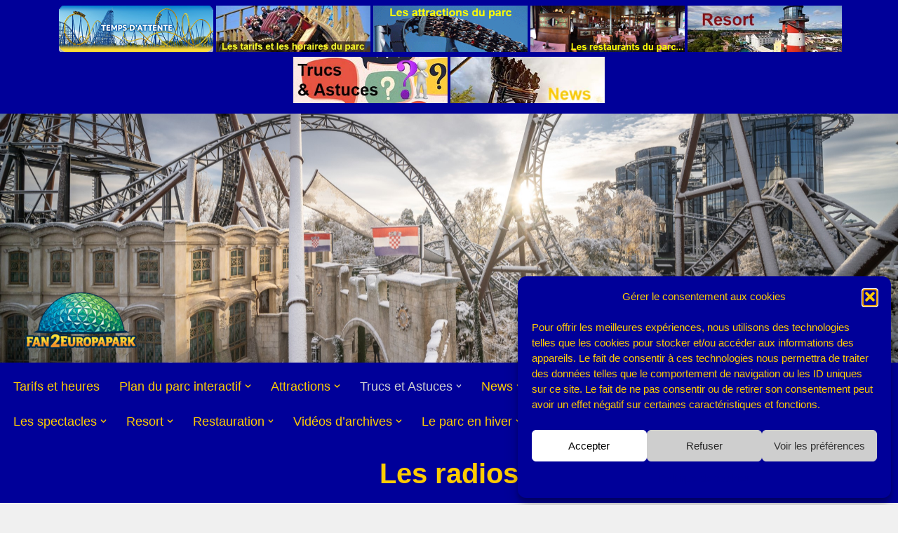

--- FILE ---
content_type: text/html; charset=UTF-8
request_url: https://www.fan2europapark.com/trucsetastuces/radios/
body_size: 28082
content:
<!DOCTYPE html>
<html lang="fr-FR">

<head>
	
	<meta charset="UTF-8">
	<meta name="viewport" content="width=device-width, initial-scale=1, minimum-scale=1">
	<link rel="profile" href="http://gmpg.org/xfn/11">
		<title>Les radios &#8211; Fan2europapark</title>
<meta name='robots' content='max-image-preview:large' />
<link rel='dns-prefetch' href='//www.googletagmanager.com' />
<link rel="alternate" type="application/rss+xml" title="Fan2europapark &raquo; Flux" href="https://www.fan2europapark.com/feed/" />
<link rel="alternate" type="application/rss+xml" title="Fan2europapark &raquo; Flux des commentaires" href="https://www.fan2europapark.com/comments/feed/" />
<link rel="alternate" title="oEmbed (JSON)" type="application/json+oembed" href="https://www.fan2europapark.com/wp-json/oembed/1.0/embed?url=https%3A%2F%2Fwww.fan2europapark.com%2Ftrucsetastuces%2Fradios%2F" />
<link rel="alternate" title="oEmbed (XML)" type="text/xml+oembed" href="https://www.fan2europapark.com/wp-json/oembed/1.0/embed?url=https%3A%2F%2Fwww.fan2europapark.com%2Ftrucsetastuces%2Fradios%2F&#038;format=xml" />
<style id='wp-img-auto-sizes-contain-inline-css'>
img:is([sizes=auto i],[sizes^="auto," i]){contain-intrinsic-size:3000px 1500px}
/*# sourceURL=wp-img-auto-sizes-contain-inline-css */
</style>
<style id='wp-emoji-styles-inline-css'>

	img.wp-smiley, img.emoji {
		display: inline !important;
		border: none !important;
		box-shadow: none !important;
		height: 1em !important;
		width: 1em !important;
		margin: 0 0.07em !important;
		vertical-align: -0.1em !important;
		background: none !important;
		padding: 0 !important;
	}
/*# sourceURL=wp-emoji-styles-inline-css */
</style>
<style id='wp-block-library-inline-css'>
:root{--wp-block-synced-color:#7a00df;--wp-block-synced-color--rgb:122,0,223;--wp-bound-block-color:var(--wp-block-synced-color);--wp-editor-canvas-background:#ddd;--wp-admin-theme-color:#007cba;--wp-admin-theme-color--rgb:0,124,186;--wp-admin-theme-color-darker-10:#006ba1;--wp-admin-theme-color-darker-10--rgb:0,107,160.5;--wp-admin-theme-color-darker-20:#005a87;--wp-admin-theme-color-darker-20--rgb:0,90,135;--wp-admin-border-width-focus:2px}@media (min-resolution:192dpi){:root{--wp-admin-border-width-focus:1.5px}}.wp-element-button{cursor:pointer}:root .has-very-light-gray-background-color{background-color:#eee}:root .has-very-dark-gray-background-color{background-color:#313131}:root .has-very-light-gray-color{color:#eee}:root .has-very-dark-gray-color{color:#313131}:root .has-vivid-green-cyan-to-vivid-cyan-blue-gradient-background{background:linear-gradient(135deg,#00d084,#0693e3)}:root .has-purple-crush-gradient-background{background:linear-gradient(135deg,#34e2e4,#4721fb 50%,#ab1dfe)}:root .has-hazy-dawn-gradient-background{background:linear-gradient(135deg,#faaca8,#dad0ec)}:root .has-subdued-olive-gradient-background{background:linear-gradient(135deg,#fafae1,#67a671)}:root .has-atomic-cream-gradient-background{background:linear-gradient(135deg,#fdd79a,#004a59)}:root .has-nightshade-gradient-background{background:linear-gradient(135deg,#330968,#31cdcf)}:root .has-midnight-gradient-background{background:linear-gradient(135deg,#020381,#2874fc)}:root{--wp--preset--font-size--normal:16px;--wp--preset--font-size--huge:42px}.has-regular-font-size{font-size:1em}.has-larger-font-size{font-size:2.625em}.has-normal-font-size{font-size:var(--wp--preset--font-size--normal)}.has-huge-font-size{font-size:var(--wp--preset--font-size--huge)}.has-text-align-center{text-align:center}.has-text-align-left{text-align:left}.has-text-align-right{text-align:right}.has-fit-text{white-space:nowrap!important}#end-resizable-editor-section{display:none}.aligncenter{clear:both}.items-justified-left{justify-content:flex-start}.items-justified-center{justify-content:center}.items-justified-right{justify-content:flex-end}.items-justified-space-between{justify-content:space-between}.screen-reader-text{border:0;clip-path:inset(50%);height:1px;margin:-1px;overflow:hidden;padding:0;position:absolute;width:1px;word-wrap:normal!important}.screen-reader-text:focus{background-color:#ddd;clip-path:none;color:#444;display:block;font-size:1em;height:auto;left:5px;line-height:normal;padding:15px 23px 14px;text-decoration:none;top:5px;width:auto;z-index:100000}html :where(.has-border-color){border-style:solid}html :where([style*=border-top-color]){border-top-style:solid}html :where([style*=border-right-color]){border-right-style:solid}html :where([style*=border-bottom-color]){border-bottom-style:solid}html :where([style*=border-left-color]){border-left-style:solid}html :where([style*=border-width]){border-style:solid}html :where([style*=border-top-width]){border-top-style:solid}html :where([style*=border-right-width]){border-right-style:solid}html :where([style*=border-bottom-width]){border-bottom-style:solid}html :where([style*=border-left-width]){border-left-style:solid}html :where(img[class*=wp-image-]){height:auto;max-width:100%}:where(figure){margin:0 0 1em}html :where(.is-position-sticky){--wp-admin--admin-bar--position-offset:var(--wp-admin--admin-bar--height,0px)}@media screen and (max-width:600px){html :where(.is-position-sticky){--wp-admin--admin-bar--position-offset:0px}}

/*# sourceURL=wp-block-library-inline-css */
</style><style id='wp-block-buttons-inline-css'>
.wp-block-buttons{box-sizing:border-box}.wp-block-buttons.is-vertical{flex-direction:column}.wp-block-buttons.is-vertical>.wp-block-button:last-child{margin-bottom:0}.wp-block-buttons>.wp-block-button{display:inline-block;margin:0}.wp-block-buttons.is-content-justification-left{justify-content:flex-start}.wp-block-buttons.is-content-justification-left.is-vertical{align-items:flex-start}.wp-block-buttons.is-content-justification-center{justify-content:center}.wp-block-buttons.is-content-justification-center.is-vertical{align-items:center}.wp-block-buttons.is-content-justification-right{justify-content:flex-end}.wp-block-buttons.is-content-justification-right.is-vertical{align-items:flex-end}.wp-block-buttons.is-content-justification-space-between{justify-content:space-between}.wp-block-buttons.aligncenter{text-align:center}.wp-block-buttons:not(.is-content-justification-space-between,.is-content-justification-right,.is-content-justification-left,.is-content-justification-center) .wp-block-button.aligncenter{margin-left:auto;margin-right:auto;width:100%}.wp-block-buttons[style*=text-decoration] .wp-block-button,.wp-block-buttons[style*=text-decoration] .wp-block-button__link{text-decoration:inherit}.wp-block-buttons.has-custom-font-size .wp-block-button__link{font-size:inherit}.wp-block-buttons .wp-block-button__link{width:100%}.wp-block-button.aligncenter{text-align:center}
/*# sourceURL=https://www.fan2europapark.com/fan2/wp-includes/blocks/buttons/style.min.css */
</style>
<style id='wp-block-paragraph-inline-css'>
.is-small-text{font-size:.875em}.is-regular-text{font-size:1em}.is-large-text{font-size:2.25em}.is-larger-text{font-size:3em}.has-drop-cap:not(:focus):first-letter{float:left;font-size:8.4em;font-style:normal;font-weight:100;line-height:.68;margin:.05em .1em 0 0;text-transform:uppercase}body.rtl .has-drop-cap:not(:focus):first-letter{float:none;margin-left:.1em}p.has-drop-cap.has-background{overflow:hidden}:root :where(p.has-background){padding:1.25em 2.375em}:where(p.has-text-color:not(.has-link-color)) a{color:inherit}p.has-text-align-left[style*="writing-mode:vertical-lr"],p.has-text-align-right[style*="writing-mode:vertical-rl"]{rotate:180deg}
/*# sourceURL=https://www.fan2europapark.com/fan2/wp-includes/blocks/paragraph/style.min.css */
</style>
<style id='global-styles-inline-css'>
:root{--wp--preset--aspect-ratio--square: 1;--wp--preset--aspect-ratio--4-3: 4/3;--wp--preset--aspect-ratio--3-4: 3/4;--wp--preset--aspect-ratio--3-2: 3/2;--wp--preset--aspect-ratio--2-3: 2/3;--wp--preset--aspect-ratio--16-9: 16/9;--wp--preset--aspect-ratio--9-16: 9/16;--wp--preset--color--black: #000000;--wp--preset--color--cyan-bluish-gray: #abb8c3;--wp--preset--color--white: #ffffff;--wp--preset--color--pale-pink: #f78da7;--wp--preset--color--vivid-red: #cf2e2e;--wp--preset--color--luminous-vivid-orange: #ff6900;--wp--preset--color--luminous-vivid-amber: #fcb900;--wp--preset--color--light-green-cyan: #7bdcb5;--wp--preset--color--vivid-green-cyan: #00d084;--wp--preset--color--pale-cyan-blue: #8ed1fc;--wp--preset--color--vivid-cyan-blue: #0693e3;--wp--preset--color--vivid-purple: #9b51e0;--wp--preset--color--neve-link-color: var(--nv-primary-accent);--wp--preset--color--neve-link-hover-color: var(--nv-secondary-accent);--wp--preset--color--nv-site-bg: var(--nv-site-bg);--wp--preset--color--nv-light-bg: var(--nv-light-bg);--wp--preset--color--nv-dark-bg: var(--nv-dark-bg);--wp--preset--color--neve-text-color: var(--nv-text-color);--wp--preset--color--nv-text-dark-bg: var(--nv-text-dark-bg);--wp--preset--color--nv-c-1: var(--nv-c-1);--wp--preset--color--nv-c-2: var(--nv-c-2);--wp--preset--gradient--vivid-cyan-blue-to-vivid-purple: linear-gradient(135deg,rgb(6,147,227) 0%,rgb(155,81,224) 100%);--wp--preset--gradient--light-green-cyan-to-vivid-green-cyan: linear-gradient(135deg,rgb(122,220,180) 0%,rgb(0,208,130) 100%);--wp--preset--gradient--luminous-vivid-amber-to-luminous-vivid-orange: linear-gradient(135deg,rgb(252,185,0) 0%,rgb(255,105,0) 100%);--wp--preset--gradient--luminous-vivid-orange-to-vivid-red: linear-gradient(135deg,rgb(255,105,0) 0%,rgb(207,46,46) 100%);--wp--preset--gradient--very-light-gray-to-cyan-bluish-gray: linear-gradient(135deg,rgb(238,238,238) 0%,rgb(169,184,195) 100%);--wp--preset--gradient--cool-to-warm-spectrum: linear-gradient(135deg,rgb(74,234,220) 0%,rgb(151,120,209) 20%,rgb(207,42,186) 40%,rgb(238,44,130) 60%,rgb(251,105,98) 80%,rgb(254,248,76) 100%);--wp--preset--gradient--blush-light-purple: linear-gradient(135deg,rgb(255,206,236) 0%,rgb(152,150,240) 100%);--wp--preset--gradient--blush-bordeaux: linear-gradient(135deg,rgb(254,205,165) 0%,rgb(254,45,45) 50%,rgb(107,0,62) 100%);--wp--preset--gradient--luminous-dusk: linear-gradient(135deg,rgb(255,203,112) 0%,rgb(199,81,192) 50%,rgb(65,88,208) 100%);--wp--preset--gradient--pale-ocean: linear-gradient(135deg,rgb(255,245,203) 0%,rgb(182,227,212) 50%,rgb(51,167,181) 100%);--wp--preset--gradient--electric-grass: linear-gradient(135deg,rgb(202,248,128) 0%,rgb(113,206,126) 100%);--wp--preset--gradient--midnight: linear-gradient(135deg,rgb(2,3,129) 0%,rgb(40,116,252) 100%);--wp--preset--font-size--small: 13px;--wp--preset--font-size--medium: 20px;--wp--preset--font-size--large: 36px;--wp--preset--font-size--x-large: 42px;--wp--preset--spacing--20: 0.44rem;--wp--preset--spacing--30: 0.67rem;--wp--preset--spacing--40: 1rem;--wp--preset--spacing--50: 1.5rem;--wp--preset--spacing--60: 2.25rem;--wp--preset--spacing--70: 3.38rem;--wp--preset--spacing--80: 5.06rem;--wp--preset--shadow--natural: 6px 6px 9px rgba(0, 0, 0, 0.2);--wp--preset--shadow--deep: 12px 12px 50px rgba(0, 0, 0, 0.4);--wp--preset--shadow--sharp: 6px 6px 0px rgba(0, 0, 0, 0.2);--wp--preset--shadow--outlined: 6px 6px 0px -3px rgb(255, 255, 255), 6px 6px rgb(0, 0, 0);--wp--preset--shadow--crisp: 6px 6px 0px rgb(0, 0, 0);}:where(.is-layout-flex){gap: 0.5em;}:where(.is-layout-grid){gap: 0.5em;}body .is-layout-flex{display: flex;}.is-layout-flex{flex-wrap: wrap;align-items: center;}.is-layout-flex > :is(*, div){margin: 0;}body .is-layout-grid{display: grid;}.is-layout-grid > :is(*, div){margin: 0;}:where(.wp-block-columns.is-layout-flex){gap: 2em;}:where(.wp-block-columns.is-layout-grid){gap: 2em;}:where(.wp-block-post-template.is-layout-flex){gap: 1.25em;}:where(.wp-block-post-template.is-layout-grid){gap: 1.25em;}.has-black-color{color: var(--wp--preset--color--black) !important;}.has-cyan-bluish-gray-color{color: var(--wp--preset--color--cyan-bluish-gray) !important;}.has-white-color{color: var(--wp--preset--color--white) !important;}.has-pale-pink-color{color: var(--wp--preset--color--pale-pink) !important;}.has-vivid-red-color{color: var(--wp--preset--color--vivid-red) !important;}.has-luminous-vivid-orange-color{color: var(--wp--preset--color--luminous-vivid-orange) !important;}.has-luminous-vivid-amber-color{color: var(--wp--preset--color--luminous-vivid-amber) !important;}.has-light-green-cyan-color{color: var(--wp--preset--color--light-green-cyan) !important;}.has-vivid-green-cyan-color{color: var(--wp--preset--color--vivid-green-cyan) !important;}.has-pale-cyan-blue-color{color: var(--wp--preset--color--pale-cyan-blue) !important;}.has-vivid-cyan-blue-color{color: var(--wp--preset--color--vivid-cyan-blue) !important;}.has-vivid-purple-color{color: var(--wp--preset--color--vivid-purple) !important;}.has-neve-link-color-color{color: var(--wp--preset--color--neve-link-color) !important;}.has-neve-link-hover-color-color{color: var(--wp--preset--color--neve-link-hover-color) !important;}.has-nv-site-bg-color{color: var(--wp--preset--color--nv-site-bg) !important;}.has-nv-light-bg-color{color: var(--wp--preset--color--nv-light-bg) !important;}.has-nv-dark-bg-color{color: var(--wp--preset--color--nv-dark-bg) !important;}.has-neve-text-color-color{color: var(--wp--preset--color--neve-text-color) !important;}.has-nv-text-dark-bg-color{color: var(--wp--preset--color--nv-text-dark-bg) !important;}.has-nv-c-1-color{color: var(--wp--preset--color--nv-c-1) !important;}.has-nv-c-2-color{color: var(--wp--preset--color--nv-c-2) !important;}.has-black-background-color{background-color: var(--wp--preset--color--black) !important;}.has-cyan-bluish-gray-background-color{background-color: var(--wp--preset--color--cyan-bluish-gray) !important;}.has-white-background-color{background-color: var(--wp--preset--color--white) !important;}.has-pale-pink-background-color{background-color: var(--wp--preset--color--pale-pink) !important;}.has-vivid-red-background-color{background-color: var(--wp--preset--color--vivid-red) !important;}.has-luminous-vivid-orange-background-color{background-color: var(--wp--preset--color--luminous-vivid-orange) !important;}.has-luminous-vivid-amber-background-color{background-color: var(--wp--preset--color--luminous-vivid-amber) !important;}.has-light-green-cyan-background-color{background-color: var(--wp--preset--color--light-green-cyan) !important;}.has-vivid-green-cyan-background-color{background-color: var(--wp--preset--color--vivid-green-cyan) !important;}.has-pale-cyan-blue-background-color{background-color: var(--wp--preset--color--pale-cyan-blue) !important;}.has-vivid-cyan-blue-background-color{background-color: var(--wp--preset--color--vivid-cyan-blue) !important;}.has-vivid-purple-background-color{background-color: var(--wp--preset--color--vivid-purple) !important;}.has-neve-link-color-background-color{background-color: var(--wp--preset--color--neve-link-color) !important;}.has-neve-link-hover-color-background-color{background-color: var(--wp--preset--color--neve-link-hover-color) !important;}.has-nv-site-bg-background-color{background-color: var(--wp--preset--color--nv-site-bg) !important;}.has-nv-light-bg-background-color{background-color: var(--wp--preset--color--nv-light-bg) !important;}.has-nv-dark-bg-background-color{background-color: var(--wp--preset--color--nv-dark-bg) !important;}.has-neve-text-color-background-color{background-color: var(--wp--preset--color--neve-text-color) !important;}.has-nv-text-dark-bg-background-color{background-color: var(--wp--preset--color--nv-text-dark-bg) !important;}.has-nv-c-1-background-color{background-color: var(--wp--preset--color--nv-c-1) !important;}.has-nv-c-2-background-color{background-color: var(--wp--preset--color--nv-c-2) !important;}.has-black-border-color{border-color: var(--wp--preset--color--black) !important;}.has-cyan-bluish-gray-border-color{border-color: var(--wp--preset--color--cyan-bluish-gray) !important;}.has-white-border-color{border-color: var(--wp--preset--color--white) !important;}.has-pale-pink-border-color{border-color: var(--wp--preset--color--pale-pink) !important;}.has-vivid-red-border-color{border-color: var(--wp--preset--color--vivid-red) !important;}.has-luminous-vivid-orange-border-color{border-color: var(--wp--preset--color--luminous-vivid-orange) !important;}.has-luminous-vivid-amber-border-color{border-color: var(--wp--preset--color--luminous-vivid-amber) !important;}.has-light-green-cyan-border-color{border-color: var(--wp--preset--color--light-green-cyan) !important;}.has-vivid-green-cyan-border-color{border-color: var(--wp--preset--color--vivid-green-cyan) !important;}.has-pale-cyan-blue-border-color{border-color: var(--wp--preset--color--pale-cyan-blue) !important;}.has-vivid-cyan-blue-border-color{border-color: var(--wp--preset--color--vivid-cyan-blue) !important;}.has-vivid-purple-border-color{border-color: var(--wp--preset--color--vivid-purple) !important;}.has-neve-link-color-border-color{border-color: var(--wp--preset--color--neve-link-color) !important;}.has-neve-link-hover-color-border-color{border-color: var(--wp--preset--color--neve-link-hover-color) !important;}.has-nv-site-bg-border-color{border-color: var(--wp--preset--color--nv-site-bg) !important;}.has-nv-light-bg-border-color{border-color: var(--wp--preset--color--nv-light-bg) !important;}.has-nv-dark-bg-border-color{border-color: var(--wp--preset--color--nv-dark-bg) !important;}.has-neve-text-color-border-color{border-color: var(--wp--preset--color--neve-text-color) !important;}.has-nv-text-dark-bg-border-color{border-color: var(--wp--preset--color--nv-text-dark-bg) !important;}.has-nv-c-1-border-color{border-color: var(--wp--preset--color--nv-c-1) !important;}.has-nv-c-2-border-color{border-color: var(--wp--preset--color--nv-c-2) !important;}.has-vivid-cyan-blue-to-vivid-purple-gradient-background{background: var(--wp--preset--gradient--vivid-cyan-blue-to-vivid-purple) !important;}.has-light-green-cyan-to-vivid-green-cyan-gradient-background{background: var(--wp--preset--gradient--light-green-cyan-to-vivid-green-cyan) !important;}.has-luminous-vivid-amber-to-luminous-vivid-orange-gradient-background{background: var(--wp--preset--gradient--luminous-vivid-amber-to-luminous-vivid-orange) !important;}.has-luminous-vivid-orange-to-vivid-red-gradient-background{background: var(--wp--preset--gradient--luminous-vivid-orange-to-vivid-red) !important;}.has-very-light-gray-to-cyan-bluish-gray-gradient-background{background: var(--wp--preset--gradient--very-light-gray-to-cyan-bluish-gray) !important;}.has-cool-to-warm-spectrum-gradient-background{background: var(--wp--preset--gradient--cool-to-warm-spectrum) !important;}.has-blush-light-purple-gradient-background{background: var(--wp--preset--gradient--blush-light-purple) !important;}.has-blush-bordeaux-gradient-background{background: var(--wp--preset--gradient--blush-bordeaux) !important;}.has-luminous-dusk-gradient-background{background: var(--wp--preset--gradient--luminous-dusk) !important;}.has-pale-ocean-gradient-background{background: var(--wp--preset--gradient--pale-ocean) !important;}.has-electric-grass-gradient-background{background: var(--wp--preset--gradient--electric-grass) !important;}.has-midnight-gradient-background{background: var(--wp--preset--gradient--midnight) !important;}.has-small-font-size{font-size: var(--wp--preset--font-size--small) !important;}.has-medium-font-size{font-size: var(--wp--preset--font-size--medium) !important;}.has-large-font-size{font-size: var(--wp--preset--font-size--large) !important;}.has-x-large-font-size{font-size: var(--wp--preset--font-size--x-large) !important;}
/*# sourceURL=global-styles-inline-css */
</style>
<style id='core-block-supports-inline-css'>
.wp-container-core-buttons-is-layout-765c4724{justify-content:flex-end;}
/*# sourceURL=core-block-supports-inline-css */
</style>

<style id='classic-theme-styles-inline-css'>
/*! This file is auto-generated */
.wp-block-button__link{color:#fff;background-color:#32373c;border-radius:9999px;box-shadow:none;text-decoration:none;padding:calc(.667em + 2px) calc(1.333em + 2px);font-size:1.125em}.wp-block-file__button{background:#32373c;color:#fff;text-decoration:none}
/*# sourceURL=/wp-includes/css/classic-themes.min.css */
</style>
<link rel='stylesheet' id='contact-form-7-css' href='https://www.fan2europapark.com/fan2/wp-content/plugins/contact-form-7/includes/css/styles.css?ver=6.1.4' media='all' />
<link rel='stylesheet' id='cmplz-general-css' href='https://www.fan2europapark.com/fan2/wp-content/plugins/complianz-gdpr/assets/css/cookieblocker.min.css?ver=1765996660' media='all' />
<link rel='stylesheet' id='neve-style-css' href='https://www.fan2europapark.com/fan2/wp-content/themes/neve/style-main-new.min.css?ver=4.2.2' media='all' />
<style id='neve-style-inline-css'>
.is-menu-sidebar .header-menu-sidebar { visibility: visible; }.is-menu-sidebar.menu_sidebar_slide_left .header-menu-sidebar { transform: translate3d(0, 0, 0); left: 0; }.is-menu-sidebar.menu_sidebar_slide_right .header-menu-sidebar { transform: translate3d(0, 0, 0); right: 0; }.is-menu-sidebar.menu_sidebar_pull_right .header-menu-sidebar, .is-menu-sidebar.menu_sidebar_pull_left .header-menu-sidebar { transform: translateX(0); }.is-menu-sidebar.menu_sidebar_dropdown .header-menu-sidebar { height: auto; }.is-menu-sidebar.menu_sidebar_dropdown .header-menu-sidebar-inner { max-height: 400px; padding: 20px 0; }.is-menu-sidebar.menu_sidebar_full_canvas .header-menu-sidebar { opacity: 1; }.header-menu-sidebar .menu-item-nav-search:not(.floating) { pointer-events: none; }.header-menu-sidebar .menu-item-nav-search .is-menu-sidebar { pointer-events: unset; }@media screen and (max-width: 960px) { .builder-item.cr .item--inner { --textalign: center; --justify: center; } }
.nv-meta-list li.meta:not(:last-child):after { content:"/" }.nv-meta-list .no-mobile{
			display:none;
		}.nv-meta-list li.last::after{
			content: ""!important;
		}@media (min-width: 769px) {
			.nv-meta-list .no-mobile {
				display: inline-block;
			}
			.nv-meta-list li.last:not(:last-child)::after {
		 		content: "/" !important;
			}
		}
.toggle-palette a { display: flex; align-items: center; } .toggle-palette .icon { display: flex; width: var(--iconsize); height: var(--iconsize); fill: currentColor; } .toggle-palette .label { font-size: 0.85em; margin-left: 5px; }
 :root{ --container: 748px;--postwidth:100%; --primarybtnbg: var(--nv-primary-accent); --primarybtnhoverbg: var(--nv-primary-accent); --primarybtncolor: #fff; --secondarybtncolor: var(--nv-primary-accent); --primarybtnhovercolor: #fff; --secondarybtnhovercolor: var(--nv-primary-accent);--primarybtnborderradius:3px;--secondarybtnborderradius:3px;--secondarybtnborderwidth:3px;--btnpadding:13px 15px;--primarybtnpadding:13px 15px;--secondarybtnpadding:calc(13px - 3px) calc(15px - 3px); --bodyfontfamily: Arial,Helvetica,sans-serif; --bodyfontsize: 16px; --bodylineheight: 1.6em; --bodyletterspacing: 0px; --bodyfontweight: 400; --bodytexttransform: none; --h1fontsize: 36px; --h1fontweight: 700; --h1lineheight: 1.2; --h1letterspacing: 0px; --h1texttransform: none; --h2fontsize: 28px; --h2fontweight: 700; --h2lineheight: 1.3; --h2letterspacing: 0px; --h2texttransform: none; --h3fontsize: 24px; --h3fontweight: 700; --h3lineheight: 1.4; --h3letterspacing: 0px; --h3texttransform: none; --h4fontsize: 20px; --h4fontweight: 700; --h4lineheight: 1.6; --h4letterspacing: 0px; --h4texttransform: none; --h5fontsize: 16px; --h5fontweight: 700; --h5lineheight: 1.6; --h5letterspacing: 0px; --h5texttransform: none; --h6fontsize: 14px; --h6fontweight: 700; --h6lineheight: 1.6; --h6letterspacing: 0px; --h6texttransform: none;--formfieldborderwidth:2px;--formfieldborderradius:3px; --formfieldbgcolor: var(--nv-site-bg); --formfieldbordercolor: #dddddd; --formfieldcolor: var(--nv-text-color);--formfieldpadding:10px 12px; } .nv-index-posts{ --borderradius:0px; } .has-neve-button-color-color{ color: var(--nv-primary-accent)!important; } .has-neve-button-color-background-color{ background-color: var(--nv-primary-accent)!important; } .single-post-container .alignfull > [class*="__inner-container"], .single-post-container .alignwide > [class*="__inner-container"]{ max-width:718px } .nv-meta-list{ --avatarsize: 20px; } .single .nv-meta-list{ --avatarsize: 20px; } .nv-post-cover{ --height: 0px;--padding:0;--justify: center; --textalign: center; --valign: center; } .nv-post-cover .nv-title-meta-wrap, .nv-page-title-wrap, .entry-header{ --color: #ffcc00; --textalign: center; } .nv-is-boxed.nv-title-meta-wrap{ --padding:40px 15px; --bgcolor: var(--nv-dark-bg); } .nv-overlay{ --bgcolor: #000099; --opacity: 100; --blendmode: normal; } .nv-is-boxed.nv-comments-wrap{ --padding:20px; } .nv-is-boxed.comment-respond{ --padding:20px; } .single:not(.single-product), .page{ --c-vspace:0 0 0 0;; } .scroll-to-top{ --color: var(--nv-text-dark-bg);--padding:8px 10px; --borderradius: 3px; --bgcolor: var(--nv-primary-accent); --hovercolor: var(--nv-text-dark-bg); --hoverbgcolor: var(--nv-primary-accent);--size:16px; } .global-styled{ --bgcolor: var(--nv-site-bg); } .header-top{ --rowbwidth:0px; --rowbcolor: #000099; --color: #ffcc00; --bgcolor: #000099; } .header-main{ --rowbwidth:0px; --rowbcolor: #000099; --color: #ffcc00;--bgimage:url("https://www.fan2europapark.com/fan2/wp-content/uploads/PM_24_Winter7.jpg");--bgposition:50% 49%;;--bgoverlayopacity:1; } .header-bottom{ --rowbcolor: #ffcc00; --color: #ffcc00; --bgcolor: #000099; } .header-menu-sidebar-bg{ --justify: flex-start; --textalign: left;--flexg: 1;--wrapdropdownwidth: auto; --color: #ffcc00; --bgcolor: #000000; } .builder-item--logo{ --maxwidth: 120px; --color: #ffcc00; --fs: 24px;--padding:10px 0;--margin:0; --textalign: center;--justify: center; } .builder-item--nav-icon,.header-menu-sidebar .close-sidebar-panel .navbar-toggle{ --color: #ffcc00;--borderradius:0;--borderwidth:0; } .builder-item--nav-icon{ --label-margin:0 5px 0 0;;--padding:10px 15px;--margin:0; } .builder-item--primary-menu{ --color: #ffcc00; --hovercolor: #d1d1d1; --hovertextcolor: var(--nv-text-color); --activecolor: #d1d1d1; --spacing: 20px; --height: 25px;--padding:0;--margin:0; --fontfamily: Arial,Helvetica,sans-serif; --fontsize: 1em; --lineheight: 1.6em; --letterspacing: 0px; --fontweight: 300; --texttransform: none; --iconsize: 1em; } .hfg-is-group.has-primary-menu .inherit-ff{ --inheritedff: Arial, Helvetica, sans-serif; --inheritedfw: 300; } .builder-item--custom_html{ --padding:0;--margin:0; --fontsize: 1em; --lineheight: 1.6; --letterspacing: 0px; --fontweight: 500; --texttransform: none; --iconsize: 1em; --textalign: left;--justify: flex-start; } .builder-item--header_palette_switch{ --iconsize: 16px;--padding:0;--margin:0; } .builder-item--header_search_responsive{ --iconsize: 31px; --color: #ffcc00; --formfieldfontsize: 14px;--formfieldborderwidth:2px;--formfieldborderradius:2px; --height: 40px;--padding:0 10px;--margin:0; } .footer-top-inner .row{ grid-template-columns:2fr 1fr; --valign: flex-start; } .footer-top{ --rowbwidth:0px; --rowbcolor: #000000; --color: var(--nv-text-color); --bgcolor: var(--nv-site-bg); } .footer-main-inner .row{ grid-template-columns:1fr 1fr 1fr; --valign: flex-start; } .footer-main{ --rowbwidth:10px; --rowbcolor: #000001; --color: #ffcc00; --bgcolor: #000099; } .footer-bottom-inner .row{ grid-template-columns:1fr; --valign: center; } .footer-bottom{ --rowbwidth:0px; --rowbcolor: #000099; --color: #000099; --bgcolor: #000099; } .builder-item--footer-one-widgets{ --padding:0;--margin:0; --textalign: left;--justify: flex-start; } .builder-item--footer-two-widgets{ --padding:0;--margin:0; --textalign: left;--justify: flex-start; } .builder-item--footer-three-widgets{ --padding:0;--margin:0; --textalign: left;--justify: flex-start; } .builder-item--footer-four-widgets{ --padding:0;--margin:0; --textalign: left;--justify: flex-start; } .builder-item--footer-menu{ --color: #000099; --hovercolor: #d1d1d1; --spacing: 20px; --height: 25px;--padding:0;--margin:0; --fontsize: 1em; --lineheight: 1.6em; --letterspacing: 0px; --fontweight: 500; --texttransform: none; --iconsize: 1em; --textalign: left;--justify: flex-start; } @media(min-width: 576px){ :root{ --container: 992px;--postwidth:100%;--btnpadding:13px 15px;--primarybtnpadding:13px 15px;--secondarybtnpadding:calc(13px - 3px) calc(15px - 3px); --bodyfontsize: 16px; --bodylineheight: 1.6em; --bodyletterspacing: 0px; --h1fontsize: 38px; --h1lineheight: 1.2; --h1letterspacing: 0px; --h2fontsize: 30px; --h2lineheight: 1.2; --h2letterspacing: 0px; --h3fontsize: 26px; --h3lineheight: 1.4; --h3letterspacing: 0px; --h4fontsize: 22px; --h4lineheight: 1.5; --h4letterspacing: 0px; --h5fontsize: 18px; --h5lineheight: 1.6; --h5letterspacing: 0px; --h6fontsize: 14px; --h6lineheight: 1.6; --h6letterspacing: 0px; } .single-post-container .alignfull > [class*="__inner-container"], .single-post-container .alignwide > [class*="__inner-container"]{ max-width:962px } .nv-meta-list{ --avatarsize: 20px; } .single .nv-meta-list{ --avatarsize: 20px; } .nv-post-cover{ --height: 0px;--padding:0;--justify: center; --textalign: center; --valign: center; } .nv-post-cover .nv-title-meta-wrap, .nv-page-title-wrap, .entry-header{ --textalign: center; } .nv-is-boxed.nv-title-meta-wrap{ --padding:60px 30px; } .nv-is-boxed.nv-comments-wrap{ --padding:30px; } .nv-is-boxed.comment-respond{ --padding:30px; } .single:not(.single-product), .page{ --c-vspace:0 0 0 0;; } .scroll-to-top{ --padding:8px 10px;--size:16px; } .header-top{ --rowbwidth:0px; } .header-main{ --height:152px;--rowbwidth:0px; } .header-menu-sidebar-bg{ --justify: center; --textalign: center;--flexg: 0;--wrapdropdownwidth: calc( 100% + 44px ); } .builder-item--logo{ --maxwidth: 120px; --fs: 24px;--padding:10px 0;--margin:0; --textalign: center;--justify: center; } .builder-item--nav-icon{ --label-margin:0 5px 0 0;;--padding:10px 15px;--margin:0; } .builder-item--primary-menu{ --spacing: 20px; --height: 25px;--padding:0;--margin:0; --fontsize: 1em; --lineheight: 1.6em; --letterspacing: 0px; --iconsize: 1em; } .builder-item--custom_html{ --padding:0;--margin:0; --fontsize: 1em; --lineheight: 1.6; --letterspacing: 0px; --iconsize: 1em; --textalign: left;--justify: flex-start; } .builder-item--header_palette_switch{ --iconsize: 16px;--padding:0;--margin:0; } .builder-item--header_search_responsive{ --formfieldfontsize: 14px;--formfieldborderwidth:2px;--formfieldborderradius:2px; --height: 40px;--padding:0 10px;--margin:0; } .footer-top{ --rowbwidth:0px; } .footer-main{ --rowbwidth:10px; } .footer-bottom{ --rowbwidth:0px; } .builder-item--footer-one-widgets{ --padding:0;--margin:0; --textalign: left;--justify: flex-start; } .builder-item--footer-two-widgets{ --padding:0;--margin:0; --textalign: left;--justify: flex-start; } .builder-item--footer-three-widgets{ --padding:0;--margin:0; --textalign: left;--justify: flex-start; } .builder-item--footer-four-widgets{ --padding:0;--margin:0; --textalign: left;--justify: flex-start; } .builder-item--footer-menu{ --spacing: 20px; --height: 25px;--padding:0;--margin:0; --fontsize: 1em; --lineheight: 1.6em; --letterspacing: 0px; --iconsize: 1em; --textalign: left;--justify: flex-start; } }@media(min-width: 960px){ :root{ --container: 2000px;--postwidth:100%;--btnpadding:13px 15px;--primarybtnpadding:13px 15px;--secondarybtnpadding:calc(13px - 3px) calc(15px - 3px); --bodyfontsize: 16px; --bodylineheight: 1.7em; --bodyletterspacing: 0px; --h1fontsize: 40px; --h1lineheight: 1.1; --h1letterspacing: 0px; --h2fontsize: 32px; --h2lineheight: 1.2; --h2letterspacing: 0px; --h3fontsize: 28px; --h3lineheight: 1.4; --h3letterspacing: 0px; --h4fontsize: 24px; --h4lineheight: 1.5; --h4letterspacing: 0px; --h5fontsize: 20px; --h5lineheight: 1.6; --h5letterspacing: 0px; --h6fontsize: 16px; --h6lineheight: 1.6; --h6letterspacing: 0px; } body:not(.single):not(.archive):not(.blog):not(.search):not(.error404) .neve-main > .container .col, body.post-type-archive-course .neve-main > .container .col, body.post-type-archive-llms_membership .neve-main > .container .col{ max-width: 70%; } body:not(.single):not(.archive):not(.blog):not(.search):not(.error404) .nv-sidebar-wrap, body.post-type-archive-course .nv-sidebar-wrap, body.post-type-archive-llms_membership .nv-sidebar-wrap{ max-width: 30%; } .neve-main > .archive-container .nv-index-posts.col{ max-width: 70%; } .neve-main > .archive-container .nv-sidebar-wrap{ max-width: 30%; } .neve-main > .single-post-container .nv-single-post-wrap.col{ max-width: 70%; } .single-post-container .alignfull > [class*="__inner-container"], .single-post-container .alignwide > [class*="__inner-container"]{ max-width:1370px } .container-fluid.single-post-container .alignfull > [class*="__inner-container"], .container-fluid.single-post-container .alignwide > [class*="__inner-container"]{ max-width:calc(70% + 15px) } .neve-main > .single-post-container .nv-sidebar-wrap{ max-width: 30%; } .nv-meta-list{ --avatarsize: 20px; } .single .nv-meta-list{ --avatarsize: 20px; } .nv-post-cover{ --height: 0px;--padding:20px;--justify: center; --textalign: center; --valign: center; } .nv-post-cover .nv-title-meta-wrap, .nv-page-title-wrap, .entry-header{ --textalign: center; } .nv-is-boxed.nv-title-meta-wrap{ --padding:60px 40px; } .nv-is-boxed.nv-comments-wrap{ --padding:40px; } .nv-is-boxed.comment-respond{ --padding:40px; } .single:not(.single-product), .page{ --c-vspace:0 0 0 0;; } .scroll-to-top{ --padding:8px 10px;--size:16px; } .header-top{ --rowbwidth:0px; } .header-main{ --rowbwidth:0px; } .header-menu-sidebar-bg{ --justify: flex-start; --textalign: left;--flexg: 1;--wrapdropdownwidth: auto; } .builder-item--logo{ --maxwidth: 350px; --fs: 24px;--padding:245px 0 10px 0;;--margin:0; --textalign: center;--justify: center; } .builder-item--nav-icon{ --label-margin:0 5px 0 0;;--padding:10px 15px;--margin:0; } .builder-item--primary-menu{ --spacing: 20px; --height: 50px;--padding:0;--margin:0; --fontsize: 1.1em; --lineheight: 1.6em; --letterspacing: 0px; --iconsize: 1.1em; } .builder-item--custom_html{ --padding:0;--margin:0; --fontsize: 1em; --lineheight: 1.6; --letterspacing: 0px; --iconsize: 1em; --textalign: center;--justify: center; } .builder-item--header_palette_switch{ --iconsize: 17px;--padding:0;--margin:0; } .builder-item--header_search_responsive{ --formfieldfontsize: 14px;--formfieldborderwidth:2px;--formfieldborderradius:2px; --height: 40px;--padding:0 10px;--margin:0; } .footer-top{ --rowbwidth:5px; } .footer-main{ --rowbwidth:10px; } .footer-bottom{ --rowbwidth:0px; } .builder-item--footer-one-widgets{ --padding:0;--margin:0; --textalign: left;--justify: flex-start; } .builder-item--footer-two-widgets{ --padding:0;--margin:0; --textalign: left;--justify: flex-start; } .builder-item--footer-three-widgets{ --padding:0;--margin:0; --textalign: left;--justify: flex-start; } .builder-item--footer-four-widgets{ --padding:0;--margin:0; --textalign: center;--justify: center; } .builder-item--footer-menu{ --spacing: 20px; --height: 25px;--padding:0;--margin:0; --fontsize: 1em; --lineheight: 1.6em; --letterspacing: 0px; --iconsize: 1em; --textalign: left;--justify: flex-start; } }.scroll-to-top {right: 20px; border: none; position: fixed; bottom: 30px; display: none; opacity: 0; visibility: hidden; transition: opacity 0.3s ease-in-out, visibility 0.3s ease-in-out; align-items: center; justify-content: center; z-index: 999; } @supports (-webkit-overflow-scrolling: touch) { .scroll-to-top { bottom: 74px; } } .scroll-to-top.image { background-position: center; } .scroll-to-top .scroll-to-top-image { width: 100%; height: 100%; } .scroll-to-top .scroll-to-top-label { margin: 0; padding: 5px; } .scroll-to-top:hover { text-decoration: none; } .scroll-to-top.scroll-to-top-left {left: 20px; right: unset;} .scroll-to-top.scroll-show-mobile { display: flex; } @media (min-width: 960px) { .scroll-to-top { display: flex; } }.scroll-to-top { color: var(--color); padding: var(--padding); border-radius: var(--borderradius); background: var(--bgcolor); } .scroll-to-top:hover, .scroll-to-top:focus { color: var(--hovercolor); background: var(--hoverbgcolor); } .scroll-to-top-icon, .scroll-to-top.image .scroll-to-top-image { width: var(--size); height: var(--size); } .scroll-to-top-image { background-image: var(--bgimage); background-size: cover; }:root{--nv-primary-accent:#000099;--nv-secondary-accent:#d1d1d1;--nv-site-bg:#f0f0f0;--nv-light-bg:#f4f5f7;--nv-dark-bg:#121212;--nv-text-color:#000000;--nv-text-dark-bg:#ffffff;--nv-c-1:#9463ae;--nv-c-2:#be574b;--nv-fallback-ff:Arial, Helvetica, sans-serif;} [data-neve-theme="light"], html.neve-light-theme { --nv-primary-accent:#000099;--nv-secondary-accent:#d1d1d1;--nv-site-bg:#f0f0f0;--nv-light-bg:#f4f5f7;--nv-dark-bg:#121212;--nv-text-color:#000000;--nv-text-dark-bg:#ffffff;--nv-c-1:#9463ae;--nv-c-2:#be574b; } [data-neve-theme="dark"], html.neve-dark-theme ~ * { --nv-primary-accent:#ffcc00;--nv-secondary-accent:#d1d1d1;--nv-site-bg:#121212;--nv-light-bg:#000099;--nv-dark-bg:#000000;--nv-text-color:#ffffff;--nv-text-dark-bg:#ffffff;--nv-c-1:#198754;--nv-c-2:#be574b; } 
/*# sourceURL=neve-style-inline-css */
</style>
<link rel='stylesheet' id='wp-featherlight-css' href='https://www.fan2europapark.com/fan2/wp-content/plugins/wp-featherlight/css/wp-featherlight.min.css?ver=1.3.4' media='all' />
<script src="https://www.fan2europapark.com/fan2/wp-includes/js/jquery/jquery.min.js?ver=3.7.1" id="jquery-core-js"></script>
<script src="https://www.fan2europapark.com/fan2/wp-includes/js/jquery/jquery-migrate.min.js?ver=3.4.1" id="jquery-migrate-js"></script>

<!-- Extrait de code de la balise Google (gtag.js) ajouté par Site Kit -->
<!-- Extrait Google Analytics ajouté par Site Kit -->
<script src="https://www.googletagmanager.com/gtag/js?id=GT-TBNTR5N" id="google_gtagjs-js" async></script>
<script id="google_gtagjs-js-after">
window.dataLayer = window.dataLayer || [];function gtag(){dataLayer.push(arguments);}
gtag("set","linker",{"domains":["www.fan2europapark.com"]});
gtag("js", new Date());
gtag("set", "developer_id.dZTNiMT", true);
gtag("config", "GT-TBNTR5N");
//# sourceURL=google_gtagjs-js-after
</script>
<link rel="https://api.w.org/" href="https://www.fan2europapark.com/wp-json/" /><link rel="alternate" title="JSON" type="application/json" href="https://www.fan2europapark.com/wp-json/wp/v2/pages/193" /><link rel="EditURI" type="application/rsd+xml" title="RSD" href="https://www.fan2europapark.com/fan2/xmlrpc.php?rsd" />
<meta name="generator" content="WordPress 6.9" />
<link rel="canonical" href="https://www.fan2europapark.com/trucsetastuces/radios/" />
<link rel='shortlink' href='https://www.fan2europapark.com/?p=193' />
<meta name="generator" content="Site Kit by Google 1.170.0" /><meta name="generator" content="performance-lab 4.0.1; plugins: embed-optimizer, webp-uploads">
<meta name="generator" content="webp-uploads 2.6.1">
			<style>.cmplz-hidden {
					display: none !important;
				}</style><meta name="generator" content="embed-optimizer 1.0.0-beta3">
<link rel="icon" href="https://www.fan2europapark.com/fan2/wp-content/uploads/cropped-cropped-logo-32x32.png" sizes="32x32" />
<link rel="icon" href="https://www.fan2europapark.com/fan2/wp-content/uploads/cropped-cropped-logo-192x192.png" sizes="192x192" />
<link rel="apple-touch-icon" href="https://www.fan2europapark.com/fan2/wp-content/uploads/cropped-cropped-logo-180x180.png" />
<meta name="msapplication-TileImage" content="https://www.fan2europapark.com/fan2/wp-content/uploads/cropped-cropped-logo-270x270.png" />

	</head>

<body data-cmplz=1  class="wp-singular page-template-default page page-id-193 page-child parent-pageid-15 wp-theme-neve wp-featherlight-captions  nv-blog-default nv-sidebar-right menu_sidebar_dropdown" id="neve_body"  >
<div class="wrapper">
	
	<header class="header"  >
		<a class="neve-skip-link show-on-focus" href="#content" >
			Aller au contenu		</a>
		<div id="header-grid"  class="hfg_header site-header">
	<div class="header--row header-top hide-on-mobile hide-on-tablet layout-fullwidth has-center header--row"
	data-row-id="top" data-show-on="desktop">

	<div
		class="header--row-inner header-top-inner">
		<div class="container">
			<div
				class="row row--wrapper"
				data-section="hfg_header_layout_top" >
				<div class="hfg-slot left"></div><div class="hfg-slot center"><div class="builder-item desktop-center"><div class="item--inner builder-item--custom_html"
		data-section="custom_html"
		data-item-id="custom_html">
	<div class="nv-html-content"> 	<p><a href="https://www.fan2europapark.com/trucsetastuces/tarifsetheures/"> </a><a href="https://www.fan2europapark.com/trucsetastuces/wait-times"><img alt="News" src="https://www.fan2europapark.com/galerie/images/tempsdattente333100.png" width="220" height="73" /></a> <a href="https://www.fan2europapark.com/trucsetastuces/tarifsetheures/"><img alt="Tarifs et horaires été" src="https://www.fan2europapark.com/galerie/images/tarifsetheures.jpg" width="220" height="73" /></a><a href="https://www.fan2europapark.com/trucsetastuces/tarifsetheures/"></a><a href="https://www.fan2europapark.com/trucsetastuces/wait-times"></a> <a href="https://www.fan2europapark.com/attractions/"><img alt="Les attractions du parc" src="https://www.fan2europapark.com/galerie/images/attractions.gif" width="220" height="73" /></a> <a href="https://www.fan2europapark.com/restauration/"><img alt="Les restaurants du parc" src="https://www.fan2europapark.com/galerie/restauration/restauration333100.jpg" width="220" height="73" /> </a> <a href="https://www.fan2europapark.com/resort/"><img alt="Resort" src="https://www.fan2europapark.com/galerie/images/Resort333100.jpg" width="220" height="73" /></a> <a href="https://www.fan2europapark.com/trucsetastuces/"><img alt="Trucs &amp; Astuces" src="https://www.fan2europapark.com/galerie/images/Trucs333100.jpg" width="220" height="73" /></a> <a href="https://www.fan2europapark.com/news/"><img alt="News" src="https://www.fan2europapark.com/galerie/images/News333100.jpg" width="220" height="73" /></a></p>
</div>
	</div>

</div></div><div class="hfg-slot right"></div>							</div>
		</div>
	</div>
</div>


<nav class="header--row header-main hide-on-mobile hide-on-tablet layout-full-contained nv-navbar header--row"
	data-row-id="main" data-show-on="desktop">

	<div
		class="header--row-inner header-main-inner">
		<div class="container">
			<div
				class="row row--wrapper"
				data-section="hfg_header_layout_main" >
				<div class="hfg-slot left"><div class="builder-item desktop-center"><div class="item--inner builder-item--logo"
		data-section="title_tagline"
		data-item-id="logo">
	
<div class="site-logo">
	<a class="brand" href="https://www.fan2europapark.com/" aria-label="Fan2europapark Tout sur Europa-Park" rel="home"><img width="200" height="84" src="https://www.fan2europapark.com/fan2/wp-content/uploads/2025/12/cropped-logofan2_2026.png" class="neve-site-logo skip-lazy" alt="" data-variant="logo" decoding="async" /></a></div>
	</div>

</div></div><div class="hfg-slot right"></div>							</div>
		</div>
	</div>
</nav>

<div class="header--row header-bottom hide-on-mobile hide-on-tablet layout-full-contained header--row"
	data-row-id="bottom" data-show-on="desktop">

	<div
		class="header--row-inner header-bottom-inner">
		<div class="container">
			<div
				class="row row--wrapper"
				data-section="hfg_header_layout_bottom" >
				<div class="hfg-slot left"><div class="builder-item has-nav"><div class="item--inner builder-item--primary-menu has_menu"
		data-section="header_menu_primary"
		data-item-id="primary-menu">
	<div class="nv-nav-wrap">
	<div role="navigation" class="nav-menu-primary style-border-top m-style"
			aria-label="Menu principal">

		<ul id="nv-primary-navigation-bottom" class="primary-menu-ul nav-ul menu-desktop"><li id="menu-item-7894" class="menu-item menu-item-type-post_type menu-item-object-page menu-item-7894"><div class="wrap"><a href="https://www.fan2europapark.com/trucsetastuces/tarifsetheures/">Tarifs et heures</a></div></li>
<li id="menu-item-7996" class="menu-item menu-item-type-post_type menu-item-object-page menu-item-has-children menu-item-7996"><div class="wrap"><a href="https://www.fan2europapark.com/ete/plan/"><span class="menu-item-title-wrap dd-title">Plan du parc interactif</span></a><div role="button" aria-pressed="false" aria-label="Ouvrir le sous-menu" tabindex="0" class="caret-wrap caret 2" style="margin-left:5px;"><span class="caret"><svg fill="currentColor" aria-label="Liste déroulante" xmlns="http://www.w3.org/2000/svg" viewBox="0 0 448 512"><path d="M207.029 381.476L12.686 187.132c-9.373-9.373-9.373-24.569 0-33.941l22.667-22.667c9.357-9.357 24.522-9.375 33.901-.04L224 284.505l154.745-154.021c9.379-9.335 24.544-9.317 33.901.04l22.667 22.667c9.373 9.373 9.373 24.569 0 33.941L240.971 381.476c-9.373 9.372-24.569 9.372-33.942 0z"/></svg></span></div></div>
<ul class="sub-menu">
	<li id="menu-item-7982" class="menu-item menu-item-type-post_type menu-item-object-page menu-item-7982"><div class="wrap"><a href="https://www.fan2europapark.com/ete/pays/allemagne/">Allemagne (DE)</a></div></li>
	<li id="menu-item-7983" class="menu-item menu-item-type-post_type menu-item-object-page menu-item-7983"><div class="wrap"><a href="https://www.fan2europapark.com/ete/pays/angleterre/">Angleterre (GB)</a></div></li>
	<li id="menu-item-7981" class="menu-item menu-item-type-post_type menu-item-object-page menu-item-7981"><div class="wrap"><a href="https://www.fan2europapark.com/ete/pays/autriche/">Autriche (AT)</a></div></li>
	<li id="menu-item-9633" class="menu-item menu-item-type-post_type menu-item-object-page menu-item-9633"><div class="wrap"><a href="https://www.fan2europapark.com/ete/pays/croatie/">Croatie (HR)</a></div></li>
	<li id="menu-item-7926" class="menu-item menu-item-type-post_type menu-item-object-page menu-item-7926"><div class="wrap"><a href="https://www.fan2europapark.com/hiver/pays/espagne/">Espagne (ES)</a></div></li>
	<li id="menu-item-7915" class="menu-item menu-item-type-post_type menu-item-object-page menu-item-7915"><div class="wrap"><a href="https://www.fan2europapark.com/ete/pays/laforetenchantee/">La Forêt Enchantée Grimm (GMW)</a></div></li>
	<li id="menu-item-7924" class="menu-item menu-item-type-post_type menu-item-object-page menu-item-7924"><div class="wrap"><a href="https://www.fan2europapark.com/ete/pays/france/">France (FR)</a></div></li>
	<li id="menu-item-8027" class="menu-item menu-item-type-post_type menu-item-object-page menu-item-8027"><div class="wrap"><a href="https://www.fan2europapark.com/ete/pays/grece/">Grèce (GR)</a></div></li>
	<li id="menu-item-7912" class="menu-item menu-item-type-post_type menu-item-object-page menu-item-7912"><div class="wrap"><a href="https://www.fan2europapark.com/ete/pays/irlande/">Irlande (IE)</a></div></li>
	<li id="menu-item-7913" class="menu-item menu-item-type-post_type menu-item-object-page menu-item-7913"><div class="wrap"><a href="https://www.fan2europapark.com/ete/pays/islande/">Islande (IS)</a></div></li>
	<li id="menu-item-7914" class="menu-item menu-item-type-post_type menu-item-object-page menu-item-7914"><div class="wrap"><a href="https://www.fan2europapark.com/ete/pays/italie/">Italie (IT)</a></div></li>
	<li id="menu-item-9093" class="menu-item menu-item-type-post_type menu-item-object-page menu-item-9093"><div class="wrap"><a href="https://www.fan2europapark.com/ete/pays/liechtenstein/">Liechtenstein (LIE)</a></div></li>
	<li id="menu-item-7990" class="menu-item menu-item-type-post_type menu-item-object-page menu-item-7990"><div class="wrap"><a href="https://www.fan2europapark.com/ete/pays/luxembourg/">Luxembourg (LU)</a></div></li>
	<li id="menu-item-8028" class="menu-item menu-item-type-post_type menu-item-object-page menu-item-8028"><div class="wrap"><a href="https://www.fan2europapark.com/ete/pays/paysbas/">Hollande (NL)</a></div></li>
	<li id="menu-item-8029" class="menu-item menu-item-type-post_type menu-item-object-page menu-item-8029"><div class="wrap"><a href="https://www.fan2europapark.com/ete/pays/portugal/">Portugal (PT)</a></div></li>
	<li id="menu-item-7940" class="menu-item menu-item-type-post_type menu-item-object-page menu-item-7940"><div class="wrap"><a href="https://www.fan2europapark.com/ete/pays/royaumedesminimoys/">Royaume des Minimoys (KM)</a></div></li>
	<li id="menu-item-7941" class="menu-item menu-item-type-post_type menu-item-object-page menu-item-7941"><div class="wrap"><a href="https://www.fan2europapark.com/ete/pays/russie/">Russie (RU)</a></div></li>
	<li id="menu-item-7974" class="menu-item menu-item-type-post_type menu-item-object-page menu-item-7974"><div class="wrap"><a href="https://www.fan2europapark.com/ete/pays/scandinavie/">Scandinavie (SKA)</a></div></li>
	<li id="menu-item-7961" class="menu-item menu-item-type-post_type menu-item-object-page menu-item-7961"><div class="wrap"><a href="https://www.fan2europapark.com/ete/pays/suisse/">Suisse (CH)</a></div></li>
</ul>
</li>
<li id="menu-item-7891" class="menu-item menu-item-type-post_type menu-item-object-page menu-item-has-children menu-item-7891"><div class="wrap"><a href="https://www.fan2europapark.com/attractions/"><span class="menu-item-title-wrap dd-title">Attractions</span></a><div role="button" aria-pressed="false" aria-label="Ouvrir le sous-menu" tabindex="0" class="caret-wrap caret 22" style="margin-left:5px;"><span class="caret"><svg fill="currentColor" aria-label="Liste déroulante" xmlns="http://www.w3.org/2000/svg" viewBox="0 0 448 512"><path d="M207.029 381.476L12.686 187.132c-9.373-9.373-9.373-24.569 0-33.941l22.667-22.667c9.357-9.357 24.522-9.375 33.901-.04L224 284.505l154.745-154.021c9.379-9.335 24.544-9.317 33.901.04l22.667 22.667c9.373 9.373 9.373 24.569 0 33.941L240.971 381.476c-9.373 9.372-24.569 9.372-33.942 0z"/></svg></span></div></div>
<ul class="sub-menu">
	<li id="menu-item-7888" class="menu-item menu-item-type-post_type menu-item-object-page menu-item-7888"><div class="wrap"><a href="https://www.fan2europapark.com/attractions/parlataille/">Limitation par la taille …</a></div></li>
	<li id="menu-item-7889" class="menu-item menu-item-type-post_type menu-item-object-page menu-item-7889"><div class="wrap"><a href="https://www.fan2europapark.com/attractions/parlesnoms/">Les attractions triées par ordre alphabétique…</a></div></li>
	<li id="menu-item-7890" class="menu-item menu-item-type-post_type menu-item-object-page menu-item-7890"><div class="wrap"><a href="https://www.fan2europapark.com/attractions/parlesnumeros/">Les attractions triées par le numéro du plan…</a></div></li>
	<li id="menu-item-7899" class="menu-item menu-item-type-post_type menu-item-object-page menu-item-7899"><div class="wrap"><a href="https://www.fan2europapark.com/attractions/archives/">Archives des attractions</a></div></li>
</ul>
</li>
<li id="menu-item-7898" class="menu-item menu-item-type-post_type menu-item-object-page current-page-ancestor current-menu-ancestor current-menu-parent current-page-parent current_page_parent current_page_ancestor menu-item-has-children menu-item-7898 nv-active"><div class="wrap"><a href="https://www.fan2europapark.com/trucsetastuces/"><span class="menu-item-title-wrap dd-title">Trucs et Astuces</span></a><div role="button" aria-pressed="false" aria-label="Ouvrir le sous-menu" tabindex="0" class="caret-wrap caret 27" style="margin-left:5px;"><span class="caret"><svg fill="currentColor" aria-label="Liste déroulante" xmlns="http://www.w3.org/2000/svg" viewBox="0 0 448 512"><path d="M207.029 381.476L12.686 187.132c-9.373-9.373-9.373-24.569 0-33.941l22.667-22.667c9.357-9.357 24.522-9.375 33.901-.04L224 284.505l154.745-154.021c9.379-9.335 24.544-9.317 33.901.04l22.667 22.667c9.373 9.373 9.373 24.569 0 33.941L240.971 381.476c-9.373 9.372-24.569 9.372-33.942 0z"/></svg></span></div></div>
<ul class="sub-menu">
	<li id="menu-item-7980" class="menu-item menu-item-type-post_type menu-item-object-page menu-item-7980"><div class="wrap"><a href="https://www.fan2europapark.com/trucsetastuces/webcams/">Webcams – Europa-Park</a></div></li>
	<li id="menu-item-7978" class="menu-item menu-item-type-post_type menu-item-object-page menu-item-7978"><div class="wrap"><a href="https://www.fan2europapark.com/trucsetastuces/wait-times/">Temps d’attente – Europa-Park</a></div></li>
	<li id="menu-item-7995" class="menu-item menu-item-type-post_type menu-item-object-page menu-item-7995"><div class="wrap"><a href="https://www.fan2europapark.com/trucsetastuces/meteo/">Météo d&rsquo;Europa-Park</a></div></li>
	<li id="menu-item-7896" class="menu-item menu-item-type-post_type menu-item-object-page menu-item-7896"><div class="wrap"><a href="https://www.fan2europapark.com/trucsetastuces/quand/">Quand aller ?</a></div></li>
	<li id="menu-item-7900" class="menu-item menu-item-type-post_type menu-item-object-page menu-item-7900"><div class="wrap"><a href="https://www.fan2europapark.com/trucsetastuces/acces/">Accès au parc</a></div></li>
	<li id="menu-item-7988" class="menu-item menu-item-type-post_type menu-item-object-page menu-item-7988"><div class="wrap"><a href="https://www.fan2europapark.com/trucsetastuces/babyswitch/">Baby switch</a></div></li>
	<li id="menu-item-7994" class="menu-item menu-item-type-post_type menu-item-object-page current-menu-item page_item page-item-193 current_page_item menu-item-7994 nv-active"><div class="wrap"><a href="https://www.fan2europapark.com/trucsetastuces/radios/" aria-current="page">Les radios</a></div></li>
	<li id="menu-item-8244" class="menu-item menu-item-type-post_type menu-item-object-page menu-item-8244"><div class="wrap"><a href="https://www.fan2europapark.com/trucsetastuces/anniversaire/">Anniversaire de votre enfant</a></div></li>
	<li id="menu-item-8243" class="menu-item menu-item-type-post_type menu-item-object-page menu-item-8243"><div class="wrap"><a href="https://www.fan2europapark.com/attractions/parlataille/">Limitation par la taille …</a></div></li>
	<li id="menu-item-7991" class="menu-item menu-item-type-post_type menu-item-object-page menu-item-7991"><div class="wrap"><a href="https://www.fan2europapark.com/trucsetastuces/animaux/">Animaux</a></div></li>
	<li id="menu-item-8347" class="menu-item menu-item-type-post_type menu-item-object-page menu-item-8347"><div class="wrap"><a href="https://www.fan2europapark.com/trucsetastuces/europa-park-et-la-securite/">Europa-Park et la sécurité</a></div></li>
	<li id="menu-item-8245" class="menu-item menu-item-type-post_type menu-item-object-page menu-item-8245"><div class="wrap"><a href="https://www.fan2europapark.com/contact/">Contact</a></div></li>
</ul>
</li>
<li id="menu-item-7887" class="menu-item menu-item-type-post_type menu-item-object-page menu-item-has-children menu-item-7887"><div class="wrap"><a href="https://www.fan2europapark.com/news/"><span class="menu-item-title-wrap dd-title">News</span></a><div role="button" aria-pressed="false" aria-label="Ouvrir le sous-menu" tabindex="0" class="caret-wrap caret 40" style="margin-left:5px;"><span class="caret"><svg fill="currentColor" aria-label="Liste déroulante" xmlns="http://www.w3.org/2000/svg" viewBox="0 0 448 512"><path d="M207.029 381.476L12.686 187.132c-9.373-9.373-9.373-24.569 0-33.941l22.667-22.667c9.357-9.357 24.522-9.375 33.901-.04L224 284.505l154.745-154.021c9.379-9.335 24.544-9.317 33.901.04l22.667 22.667c9.373 9.373 9.373 24.569 0 33.941L240.971 381.476c-9.373 9.372-24.569 9.372-33.942 0z"/></svg></span></div></div>
<ul class="sub-menu">
	<li id="menu-item-10016" class="menu-item menu-item-type-post_type menu-item-object-page menu-item-10016"><div class="wrap"><a href="https://www.fan2europapark.com/news/annee2024/">2024</a></div></li>
	<li id="menu-item-10011" class="menu-item menu-item-type-post_type menu-item-object-page menu-item-10011"><div class="wrap"><a href="https://www.fan2europapark.com/news/annee2023/">2023</a></div></li>
	<li id="menu-item-8896" class="menu-item menu-item-type-post_type menu-item-object-page menu-item-8896"><div class="wrap"><a href="https://www.fan2europapark.com/news/annee2022/">2022</a></div></li>
	<li id="menu-item-8189" class="menu-item menu-item-type-post_type menu-item-object-page menu-item-8189"><div class="wrap"><a href="https://www.fan2europapark.com/news/annee2021/">2021</a></div></li>
	<li id="menu-item-8188" class="menu-item menu-item-type-post_type menu-item-object-page menu-item-8188"><div class="wrap"><a href="https://www.fan2europapark.com/news/annee2020/">2020</a></div></li>
	<li id="menu-item-8187" class="menu-item menu-item-type-post_type menu-item-object-page menu-item-8187"><div class="wrap"><a href="https://www.fan2europapark.com/news/annee2019/">2019</a></div></li>
	<li id="menu-item-8186" class="menu-item menu-item-type-post_type menu-item-object-page menu-item-8186"><div class="wrap"><a href="https://www.fan2europapark.com/news/annee2018/">2018</a></div></li>
	<li id="menu-item-8185" class="menu-item menu-item-type-post_type menu-item-object-page menu-item-8185"><div class="wrap"><a href="https://www.fan2europapark.com/news/annee2017/">2017</a></div></li>
	<li id="menu-item-8184" class="menu-item menu-item-type-post_type menu-item-object-page menu-item-8184"><div class="wrap"><a href="https://www.fan2europapark.com/news/annee2016/">2016</a></div></li>
	<li id="menu-item-8183" class="menu-item menu-item-type-post_type menu-item-object-page menu-item-8183"><div class="wrap"><a href="https://www.fan2europapark.com/news/annee2015/">2015</a></div></li>
	<li id="menu-item-8182" class="menu-item menu-item-type-post_type menu-item-object-page menu-item-8182"><div class="wrap"><a href="https://www.fan2europapark.com/news/annee2014/">2014</a></div></li>
	<li id="menu-item-8181" class="menu-item menu-item-type-post_type menu-item-object-page menu-item-8181"><div class="wrap"><a href="https://www.fan2europapark.com/news/annee2013/">2013</a></div></li>
	<li id="menu-item-8180" class="menu-item menu-item-type-post_type menu-item-object-page menu-item-8180"><div class="wrap"><a href="https://www.fan2europapark.com/news/annee2012/">2012</a></div></li>
	<li id="menu-item-8179" class="menu-item menu-item-type-post_type menu-item-object-page menu-item-8179"><div class="wrap"><a href="https://www.fan2europapark.com/news/annee2011/">2011</a></div></li>
	<li id="menu-item-8178" class="menu-item menu-item-type-post_type menu-item-object-page menu-item-8178"><div class="wrap"><a href="https://www.fan2europapark.com/news/annee2010/">2010</a></div></li>
	<li id="menu-item-8177" class="menu-item menu-item-type-post_type menu-item-object-page menu-item-8177"><div class="wrap"><a href="https://www.fan2europapark.com/news/annee2009/">2009</a></div></li>
	<li id="menu-item-8176" class="menu-item menu-item-type-post_type menu-item-object-page menu-item-8176"><div class="wrap"><a href="https://www.fan2europapark.com/news/annee2008/">2008</a></div></li>
	<li id="menu-item-8175" class="menu-item menu-item-type-post_type menu-item-object-page menu-item-8175"><div class="wrap"><a href="https://www.fan2europapark.com/news/annee2007/">2007</a></div></li>
	<li id="menu-item-8174" class="menu-item menu-item-type-post_type menu-item-object-page menu-item-8174"><div class="wrap"><a href="https://www.fan2europapark.com/news/annee2006/">2006</a></div></li>
</ul>
</li>
<li id="menu-item-7893" class="menu-item menu-item-type-post_type menu-item-object-page menu-item-7893"><div class="wrap"><a href="https://www.fan2europapark.com/hallowinter/">HALLOWinter</a></div></li>
<li id="menu-item-7992" class="menu-item menu-item-type-post_type menu-item-object-page menu-item-has-children menu-item-7992"><div class="wrap"><a href="https://www.fan2europapark.com/halloween/"><span class="menu-item-title-wrap dd-title">Halloween / Traumatica</span></a><div role="button" aria-pressed="false" aria-label="Ouvrir le sous-menu" tabindex="0" class="caret-wrap caret 61" style="margin-left:5px;"><span class="caret"><svg fill="currentColor" aria-label="Liste déroulante" xmlns="http://www.w3.org/2000/svg" viewBox="0 0 448 512"><path d="M207.029 381.476L12.686 187.132c-9.373-9.373-9.373-24.569 0-33.941l22.667-22.667c9.357-9.357 24.522-9.375 33.901-.04L224 284.505l154.745-154.021c9.379-9.335 24.544-9.317 33.901.04l22.667 22.667c9.373 9.373 9.373 24.569 0 33.941L240.971 381.476c-9.373 9.372-24.569 9.372-33.942 0z"/></svg></span></div></div>
<ul class="sub-menu">
	<li id="menu-item-8392" class="menu-item menu-item-type-post_type menu-item-object-page menu-item-8392"><div class="wrap"><a href="https://www.fan2europapark.com/halloween/traumatica/">Traumatica 2025</a></div></li>
	<li id="menu-item-8395" class="menu-item menu-item-type-post_type menu-item-object-page menu-item-8395"><div class="wrap"><a href="https://www.fan2europapark.com/halloween/traumatica-tarifs-dates/">Traumatica – Tarifs &#038; Dates 2025</a></div></li>
	<li id="menu-item-8489" class="menu-item menu-item-type-post_type menu-item-object-page menu-item-8489"><div class="wrap"><a href="https://www.fan2europapark.com/halloween/traumatica-plan/">Traumatica – plan 2025</a></div></li>
	<li id="menu-item-8620" class="menu-item menu-item-type-post_type menu-item-object-page menu-item-8620"><div class="wrap"><a href="https://www.fan2europapark.com/halloween/archiveshalloween/traumatica-images-2022/">Traumatica &#8211; Trip report 2022</a></div></li>
	<li id="menu-item-7993" class="menu-item menu-item-type-post_type menu-item-object-page menu-item-7993"><div class="wrap"><a href="https://www.fan2europapark.com/halloween/festival-halloween/">Halloween Party</a></div></li>
	<li id="menu-item-7999" class="menu-item menu-item-type-post_type menu-item-object-page menu-item-has-children menu-item-7999"><div class="wrap"><a href="https://www.fan2europapark.com/halloween/archiveshalloween/"><span class="menu-item-title-wrap dd-title">Archives Traumatica</span></a><div role="button" aria-pressed="false" aria-label="Ouvrir le sous-menu" tabindex="0" class="caret-wrap caret 67" style="margin-left:5px;"><span class="caret"><svg fill="currentColor" aria-label="Liste déroulante" xmlns="http://www.w3.org/2000/svg" viewBox="0 0 448 512"><path d="M207.029 381.476L12.686 187.132c-9.373-9.373-9.373-24.569 0-33.941l22.667-22.667c9.357-9.357 24.522-9.375 33.901-.04L224 284.505l154.745-154.021c9.379-9.335 24.544-9.317 33.901.04l22.667 22.667c9.373 9.373 9.373 24.569 0 33.941L240.971 381.476c-9.373 9.372-24.569 9.372-33.942 0z"/></svg></span></div></div>
	<ul class="sub-menu">
		<li id="menu-item-10183" class="menu-item menu-item-type-post_type menu-item-object-page menu-item-10183"><div class="wrap"><a href="https://www.fan2europapark.com/halloween/archiveshalloween/traumatica-2024/">Traumatica 2024</a></div></li>
		<li id="menu-item-10182" class="menu-item menu-item-type-post_type menu-item-object-page menu-item-10182"><div class="wrap"><a href="https://www.fan2europapark.com/halloween/archiveshalloween/traumatica-plan-2024/">Traumatica – plan 2025</a></div></li>
		<li id="menu-item-9579" class="menu-item menu-item-type-post_type menu-item-object-page menu-item-9579"><div class="wrap"><a href="https://www.fan2europapark.com/halloween/archiveshalloween/traumatica-2023/">Traumatica 2023</a></div></li>
		<li id="menu-item-9578" class="menu-item menu-item-type-post_type menu-item-object-page menu-item-9578"><div class="wrap"><a href="https://www.fan2europapark.com/halloween/archiveshalloween/traumatica-plan-2023/">Traumatica – plan 2023</a></div></li>
		<li id="menu-item-9316" class="menu-item menu-item-type-post_type menu-item-object-page menu-item-9316"><div class="wrap"><a href="https://www.fan2europapark.com/halloween/archiveshalloween/halloween2022/traumatica-2022/">Traumatica 2022</a></div></li>
		<li id="menu-item-9315" class="menu-item menu-item-type-post_type menu-item-object-page menu-item-9315"><div class="wrap"><a href="https://www.fan2europapark.com/halloween/archiveshalloween/halloween2022/traumatica-plan-2022/">Traumatica – plan 2022</a></div></li>
		<li id="menu-item-8488" class="menu-item menu-item-type-post_type menu-item-object-page menu-item-8488"><div class="wrap"><a href="https://www.fan2europapark.com/halloween/archiveshalloween/halloween2021/traumatica-2021/">Traumatica 2021</a></div></li>
		<li id="menu-item-8546" class="menu-item menu-item-type-post_type menu-item-object-page menu-item-8546"><div class="wrap"><a href="https://www.fan2europapark.com/halloween/archiveshalloween/halloween2021/traumatica-plan-2021/">Traumatica – plan 2021</a></div></li>
		<li id="menu-item-8393" class="menu-item menu-item-type-post_type menu-item-object-page menu-item-8393"><div class="wrap"><a href="https://www.fan2europapark.com/halloween/archiveshalloween/halloween2019/traumatica-2019/">Traumatica 2019</a></div></li>
		<li id="menu-item-8564" class="menu-item menu-item-type-post_type menu-item-object-page menu-item-8564"><div class="wrap"><a href="https://www.fan2europapark.com/halloween/archiveshalloween/halloween2019/traumatica-images-2019/">Traumatica 2019 &#8211; Trip report</a></div></li>
		<li id="menu-item-8397" class="menu-item menu-item-type-post_type menu-item-object-page menu-item-8397"><div class="wrap"><a href="https://www.fan2europapark.com/halloween/archiveshalloween/halloween2019/traumatica-plan-2019/">Traumatica – plan 2019</a></div></li>
		<li id="menu-item-8398" class="menu-item menu-item-type-post_type menu-item-object-page menu-item-8398"><div class="wrap"><a href="https://www.fan2europapark.com/halloween/traumatica-plan-2018/">Traumatica – plan 2018</a></div></li>
		<li id="menu-item-8394" class="menu-item menu-item-type-post_type menu-item-object-page menu-item-8394"><div class="wrap"><a href="https://www.fan2europapark.com/halloween/archiveshalloween/halloween2017/traumatica/">Traumatica 2017</a></div></li>
		<li id="menu-item-8399" class="menu-item menu-item-type-post_type menu-item-object-page menu-item-8399"><div class="wrap"><a href="https://www.fan2europapark.com/halloween/traumatica-plan-2017/">Traumatica – plan 2017</a></div></li>
		<li id="menu-item-8010" class="menu-item menu-item-type-post_type menu-item-object-page menu-item-8010"><div class="wrap"><a href="https://www.fan2europapark.com/halloween/archiveshalloween/halloween2016/horrornights/">Horror Nights 2016</a></div></li>
		<li id="menu-item-8009" class="menu-item menu-item-type-post_type menu-item-object-page menu-item-8009"><div class="wrap"><a href="https://www.fan2europapark.com/halloween/archiveshalloween/halloween2016/horrornightstarifs/">Horror Nights – Tarifs et Dates 2016</a></div></li>
		<li id="menu-item-8008" class="menu-item menu-item-type-post_type menu-item-object-page menu-item-8008"><div class="wrap"><a href="https://www.fan2europapark.com/halloween/archiveshalloween/halloween2016/plandeshorrornights/">Horror Nights – Plan 2016</a></div></li>
		<li id="menu-item-8011" class="menu-item menu-item-type-post_type menu-item-object-page menu-item-8011"><div class="wrap"><a href="https://www.fan2europapark.com/halloween/archiveshalloween/halloween2016/horrornightschiffres/">Horror Nights – Chiffres 2016</a></div></li>
		<li id="menu-item-8006" class="menu-item menu-item-type-post_type menu-item-object-page menu-item-8006"><div class="wrap"><a href="https://www.fan2europapark.com/halloween/archiveshalloween/halloween2015/horrornights2015/">Horror Nights 2015</a></div></li>
		<li id="menu-item-8005" class="menu-item menu-item-type-post_type menu-item-object-page menu-item-8005"><div class="wrap"><a href="https://www.fan2europapark.com/halloween/archiveshalloween/halloween2015/horrornightsplan2015/">Horror Nights – Plan 2015</a></div></li>
		<li id="menu-item-8007" class="menu-item menu-item-type-post_type menu-item-object-page menu-item-8007"><div class="wrap"><a href="https://www.fan2europapark.com/halloween/archiveshalloween/halloween2015/horrornightschiffres2015/">horrornightschiffres2015</a></div></li>
		<li id="menu-item-8002" class="menu-item menu-item-type-post_type menu-item-object-page menu-item-8002"><div class="wrap"><a href="https://www.fan2europapark.com/halloween/archiveshalloween/halloween2014/horrornights2014/">Horror Nights 2014</a></div></li>
		<li id="menu-item-8001" class="menu-item menu-item-type-post_type menu-item-object-page menu-item-8001"><div class="wrap"><a href="https://www.fan2europapark.com/halloween/archiveshalloween/halloween2014/horrornightsplan2014/">Horror Nights – Plan 2014</a></div></li>
		<li id="menu-item-8000" class="menu-item menu-item-type-post_type menu-item-object-page menu-item-8000"><div class="wrap"><a href="https://www.fan2europapark.com/halloween/archiveshalloween/halloween2014/horrornightschiffres2014/">Horror Nights – chiffres 2014</a></div></li>
		<li id="menu-item-8004" class="menu-item menu-item-type-post_type menu-item-object-page menu-item-8004"><div class="wrap"><a href="https://www.fan2europapark.com/halloween/archiveshalloween/halloween2013/horrornights2013/">Horror Nights 2013</a></div></li>
		<li id="menu-item-8003" class="menu-item menu-item-type-post_type menu-item-object-page menu-item-8003"><div class="wrap"><a href="https://www.fan2europapark.com/halloween/archiveshalloween/halloween2013/horrornightsplan2013/">Horror Nights – Plan 2013</a></div></li>
		<li id="menu-item-8562" class="menu-item menu-item-type-post_type menu-item-object-page menu-item-8562"><div class="wrap"><a href="https://www.fan2europapark.com/halloween/vampiresclub/">Vampire’s Club</a></div></li>
	</ul>
</li>
</ul>
</li>
<li id="menu-item-7922" class="menu-item menu-item-type-post_type menu-item-object-page menu-item-has-children menu-item-7922"><div class="wrap"><a href="https://www.fan2europapark.com/spectacles/"><span class="menu-item-title-wrap dd-title">Les spectacles</span></a><div role="button" aria-pressed="false" aria-label="Ouvrir le sous-menu" tabindex="0" class="caret-wrap caret 95" style="margin-left:5px;"><span class="caret"><svg fill="currentColor" aria-label="Liste déroulante" xmlns="http://www.w3.org/2000/svg" viewBox="0 0 448 512"><path d="M207.029 381.476L12.686 187.132c-9.373-9.373-9.373-24.569 0-33.941l22.667-22.667c9.357-9.357 24.522-9.375 33.901-.04L224 284.505l154.745-154.021c9.379-9.335 24.544-9.317 33.901.04l22.667 22.667c9.373 9.373 9.373 24.569 0 33.941L240.971 381.476c-9.373 9.372-24.569 9.372-33.942 0z"/></svg></span></div></div>
<ul class="sub-menu">
	<li id="menu-item-7943" class="menu-item menu-item-type-post_type menu-item-object-page menu-item-7943"><div class="wrap"><a href="https://www.fan2europapark.com/spectacles/spectaclesete/">Spectacles (été)</a></div></li>
	<li id="menu-item-7895" class="menu-item menu-item-type-post_type menu-item-object-page menu-item-7895"><div class="wrap"><a href="https://www.fan2europapark.com/spectacles/spectacleshiver/">Spectacles (hiver)</a></div></li>
	<li id="menu-item-7903" class="menu-item menu-item-type-post_type menu-item-object-page menu-item-7903"><div class="wrap"><a href="https://www.fan2europapark.com/spectacles/archivesdesspectacles/">Archives des spectacles</a></div></li>
</ul>
</li>
<li id="menu-item-7931" class="menu-item menu-item-type-post_type menu-item-object-page menu-item-has-children menu-item-7931"><div class="wrap"><a href="https://www.fan2europapark.com/resort/"><span class="menu-item-title-wrap dd-title">Resort</span></a><div role="button" aria-pressed="false" aria-label="Ouvrir le sous-menu" tabindex="0" class="caret-wrap caret 99" style="margin-left:5px;"><span class="caret"><svg fill="currentColor" aria-label="Liste déroulante" xmlns="http://www.w3.org/2000/svg" viewBox="0 0 448 512"><path d="M207.029 381.476L12.686 187.132c-9.373-9.373-9.373-24.569 0-33.941l22.667-22.667c9.357-9.357 24.522-9.375 33.901-.04L224 284.505l154.745-154.021c9.379-9.335 24.544-9.317 33.901.04l22.667 22.667c9.373 9.373 9.373 24.569 0 33.941L240.971 381.476c-9.373 9.372-24.569 9.372-33.942 0z"/></svg></span></div></div>
<ul class="sub-menu">
	<li id="menu-item-8052" class="menu-item menu-item-type-post_type menu-item-object-page menu-item-8052"><div class="wrap"><a href="https://www.fan2europapark.com/resort/kronasar/">Krønasår – The Museum-Hotel</a></div></li>
	<li id="menu-item-7906" class="menu-item menu-item-type-post_type menu-item-object-page menu-item-7906"><div class="wrap"><a href="https://www.fan2europapark.com/resort/bellrock/">Bell Rock</a></div></li>
	<li id="menu-item-7909" class="menu-item menu-item-type-post_type menu-item-object-page menu-item-7909"><div class="wrap"><a href="https://www.fan2europapark.com/resort/colosseo/">Colosseo</a></div></li>
	<li id="menu-item-7932" class="menu-item menu-item-type-post_type menu-item-object-page menu-item-7932"><div class="wrap"><a href="https://www.fan2europapark.com/resort/santaisabel/">Santa Isabel</a></div></li>
	<li id="menu-item-7908" class="menu-item menu-item-type-post_type menu-item-object-page menu-item-7908"><div class="wrap"><a href="https://www.fan2europapark.com/resort/castilloalcazar/">Castillo Alcazar</a></div></li>
	<li id="menu-item-8032" class="menu-item menu-item-type-post_type menu-item-object-page menu-item-8032"><div class="wrap"><a href="https://www.fan2europapark.com/resort/elandaluz/">El Andaluz</a></div></li>
	<li id="menu-item-10048" class="menu-item menu-item-type-post_type menu-item-object-page menu-item-10048"><div class="wrap"><a href="https://www.fan2europapark.com/resort/silver-lake-city/">Silver Lake City</a></div></li>
	<li id="menu-item-7907" class="menu-item menu-item-type-post_type menu-item-object-page menu-item-7907"><div class="wrap"><a href="https://www.fan2europapark.com/resort/campresort/">Camp Resort</a></div></li>
</ul>
</li>
<li id="menu-item-7933" class="menu-item menu-item-type-post_type menu-item-object-page menu-item-has-children menu-item-7933"><div class="wrap"><a href="https://www.fan2europapark.com/restauration/"><span class="menu-item-title-wrap dd-title">Restauration</span></a><div role="button" aria-pressed="false" aria-label="Ouvrir le sous-menu" tabindex="0" class="caret-wrap caret 108" style="margin-left:5px;"><span class="caret"><svg fill="currentColor" aria-label="Liste déroulante" xmlns="http://www.w3.org/2000/svg" viewBox="0 0 448 512"><path d="M207.029 381.476L12.686 187.132c-9.373-9.373-9.373-24.569 0-33.941l22.667-22.667c9.357-9.357 24.522-9.375 33.901-.04L224 284.505l154.745-154.021c9.379-9.335 24.544-9.317 33.901.04l22.667 22.667c9.373 9.373 9.373 24.569 0 33.941L240.971 381.476c-9.373 9.372-24.569 9.372-33.942 0z"/></svg></span></div></div>
<ul class="sub-menu">
	<li id="menu-item-7966" class="menu-item menu-item-type-post_type menu-item-object-page menu-item-7966"><div class="wrap"><a href="https://www.fan2europapark.com/restauration/restaurantsparpays/">Restaurants par pays</a></div></li>
	<li id="menu-item-7934" class="menu-item menu-item-type-post_type menu-item-object-page menu-item-7934"><div class="wrap"><a href="https://www.fan2europapark.com/restauration/restaurantsliste/">Restaurants (liste alphabétique)</a></div></li>
	<li id="menu-item-7936" class="menu-item menu-item-type-post_type menu-item-object-page menu-item-7936"><div class="wrap"><a href="https://www.fan2europapark.com/restauration/restauration-resort/">Restauration – Resort</a></div></li>
	<li id="menu-item-7902" class="menu-item menu-item-type-post_type menu-item-object-page menu-item-7902"><div class="wrap"><a href="https://www.fan2europapark.com/restauration/archives/">Archives de la restauration</a></div></li>
</ul>
</li>
<li id="menu-item-8118" class="menu-item menu-item-type-post_type menu-item-object-page menu-item-has-children menu-item-8118"><div class="wrap"><a href="https://www.fan2europapark.com/videos/videosdarchives/"><span class="menu-item-title-wrap dd-title">Vidéos d’archives</span></a><div role="button" aria-pressed="false" aria-label="Ouvrir le sous-menu" tabindex="0" class="caret-wrap caret 113" style="margin-left:5px;"><span class="caret"><svg fill="currentColor" aria-label="Liste déroulante" xmlns="http://www.w3.org/2000/svg" viewBox="0 0 448 512"><path d="M207.029 381.476L12.686 187.132c-9.373-9.373-9.373-24.569 0-33.941l22.667-22.667c9.357-9.357 24.522-9.375 33.901-.04L224 284.505l154.745-154.021c9.379-9.335 24.544-9.317 33.901.04l22.667 22.667c9.373 9.373 9.373 24.569 0 33.941L240.971 381.476c-9.373 9.372-24.569 9.372-33.942 0z"/></svg></span></div></div>
<ul class="sub-menu">
	<li id="menu-item-7958" class="menu-item menu-item-type-post_type menu-item-object-page menu-item-7958"><div class="wrap"><a href="https://www.fan2europapark.com/videos/videosdarchives/videosdarchives2015/">Vidéos d’archives 2015</a></div></li>
	<li id="menu-item-7957" class="menu-item menu-item-type-post_type menu-item-object-page menu-item-7957"><div class="wrap"><a href="https://www.fan2europapark.com/videos/videosdarchives/videosdarchives2012/">Vidéos d’archives 2012</a></div></li>
	<li id="menu-item-7956" class="menu-item menu-item-type-post_type menu-item-object-page menu-item-7956"><div class="wrap"><a href="https://www.fan2europapark.com/videos/videosdarchives/videosdarchives2011/">Vidéos d’archives 2011</a></div></li>
	<li id="menu-item-7955" class="menu-item menu-item-type-post_type menu-item-object-page menu-item-7955"><div class="wrap"><a href="https://www.fan2europapark.com/videos/videosdarchives/videosdarchives2010/">Vidéos d’archives 2010</a></div></li>
	<li id="menu-item-7954" class="menu-item menu-item-type-post_type menu-item-object-page menu-item-7954"><div class="wrap"><a href="https://www.fan2europapark.com/videos/videosdarchives/videosdarchives2009/">Vidéos d’archives 2009</a></div></li>
	<li id="menu-item-7953" class="menu-item menu-item-type-post_type menu-item-object-page menu-item-7953"><div class="wrap"><a href="https://www.fan2europapark.com/videos/videosdarchives/videosdarchives2008/">Vidéos d’archives 2008</a></div></li>
	<li id="menu-item-7952" class="menu-item menu-item-type-post_type menu-item-object-page menu-item-7952"><div class="wrap"><a href="https://www.fan2europapark.com/videos/videosdarchives/videosdarchives2007/">Vidéos d’archives 2007</a></div></li>
	<li id="menu-item-7951" class="menu-item menu-item-type-post_type menu-item-object-page menu-item-7951"><div class="wrap"><a href="https://www.fan2europapark.com/videos/videosdarchives/videosdarchives1985/">Vidéos d’archives 1985</a></div></li>
</ul>
</li>
<li id="menu-item-7916" class="menu-item menu-item-type-post_type menu-item-object-page menu-item-has-children menu-item-7916"><div class="wrap"><a href="https://www.fan2europapark.com/hiver/"><span class="menu-item-title-wrap dd-title">Le parc en hiver</span></a><div role="button" aria-pressed="false" aria-label="Ouvrir le sous-menu" tabindex="0" class="caret-wrap caret 122" style="margin-left:5px;"><span class="caret"><svg fill="currentColor" aria-label="Liste déroulante" xmlns="http://www.w3.org/2000/svg" viewBox="0 0 448 512"><path d="M207.029 381.476L12.686 187.132c-9.373-9.373-9.373-24.569 0-33.941l22.667-22.667c9.357-9.357 24.522-9.375 33.901-.04L224 284.505l154.745-154.021c9.379-9.335 24.544-9.317 33.901.04l22.667 22.667c9.373 9.373 9.373 24.569 0 33.941L240.971 381.476c-9.373 9.372-24.569 9.372-33.942 0z"/></svg></span></div></div>
<ul class="sub-menu">
	<li id="menu-item-7997" class="menu-item menu-item-type-post_type menu-item-object-page menu-item-7997"><div class="wrap"><a href="https://www.fan2europapark.com/hiver/plan/">Plan du parc</a></div></li>
	<li id="menu-item-7917" class="menu-item menu-item-type-post_type menu-item-object-page menu-item-has-children menu-item-7917"><div class="wrap"><a href="https://www.fan2europapark.com/hiver/pays/"><span class="menu-item-title-wrap dd-title">Les pays en hiver</span></a><div role="button" aria-pressed="false" aria-label="Ouvrir le sous-menu" tabindex="0" class="caret-wrap caret 124" style="margin-left:5px;"><span class="caret"><svg fill="currentColor" aria-label="Liste déroulante" xmlns="http://www.w3.org/2000/svg" viewBox="0 0 448 512"><path d="M207.029 381.476L12.686 187.132c-9.373-9.373-9.373-24.569 0-33.941l22.667-22.667c9.357-9.357 24.522-9.375 33.901-.04L224 284.505l154.745-154.021c9.379-9.335 24.544-9.317 33.901.04l22.667 22.667c9.373 9.373 9.373 24.569 0 33.941L240.971 381.476c-9.373 9.372-24.569 9.372-33.942 0z"/></svg></span></div></div>
	<ul class="sub-menu">
		<li id="menu-item-7984" class="menu-item menu-item-type-post_type menu-item-object-page menu-item-7984"><div class="wrap"><a href="https://www.fan2europapark.com/hiver/pays/allemagne/">Allemagne (DE)</a></div></li>
		<li id="menu-item-7985" class="menu-item menu-item-type-post_type menu-item-object-page menu-item-7985"><div class="wrap"><a href="https://www.fan2europapark.com/hiver/pays/angleterre/">Angleterre (GB)</a></div></li>
		<li id="menu-item-7987" class="menu-item menu-item-type-post_type menu-item-object-page menu-item-7987"><div class="wrap"><a href="https://www.fan2europapark.com/hiver/pays/autriche/">Autriche (AT)</a></div></li>
		<li id="menu-item-8033" class="menu-item menu-item-type-post_type menu-item-object-page menu-item-8033"><div class="wrap"><a href="https://www.fan2europapark.com/hiver/pays/espagne/">Espagne (ES)</a></div></li>
		<li id="menu-item-7921" class="menu-item menu-item-type-post_type menu-item-object-page menu-item-7921"><div class="wrap"><a href="https://www.fan2europapark.com/hiver/pays/foret-enchantee-grimm/">La Forêt Enchantée Grimm (GMW)</a></div></li>
		<li id="menu-item-8034" class="menu-item menu-item-type-post_type menu-item-object-page menu-item-8034"><div class="wrap"><a href="https://www.fan2europapark.com/hiver/pays/france/">France (FR)</a></div></li>
		<li id="menu-item-7928" class="menu-item menu-item-type-post_type menu-item-object-page menu-item-7928"><div class="wrap"><a href="https://www.fan2europapark.com/hiver/pays/grece/">Grèce (GR)</a></div></li>
		<li id="menu-item-7918" class="menu-item menu-item-type-post_type menu-item-object-page menu-item-7918"><div class="wrap"><a href="https://www.fan2europapark.com/hiver/pays/irlande/">Irlande (IE)</a></div></li>
		<li id="menu-item-7919" class="menu-item menu-item-type-post_type menu-item-object-page menu-item-7919"><div class="wrap"><a href="https://www.fan2europapark.com/hiver/pays/islande/">Islande (IS)</a></div></li>
		<li id="menu-item-7920" class="menu-item menu-item-type-post_type menu-item-object-page menu-item-7920"><div class="wrap"><a href="https://www.fan2europapark.com/hiver/pays/italie/">Italie (IT)</a></div></li>
		<li id="menu-item-7989" class="menu-item menu-item-type-post_type menu-item-object-page menu-item-7989"><div class="wrap"><a href="https://www.fan2europapark.com/hiver/pays/luxembourg/">Luxembourg (LU)</a></div></li>
		<li id="menu-item-7937" class="menu-item menu-item-type-post_type menu-item-object-page menu-item-7937"><div class="wrap"><a href="https://www.fan2europapark.com/hiver/pays/royaumedesminimoys/">Royaume des Minimoys (KM)</a></div></li>
		<li id="menu-item-8030" class="menu-item menu-item-type-post_type menu-item-object-page menu-item-8030"><div class="wrap"><a href="https://www.fan2europapark.com/hiver/pays/paysbas/">Pays-Bas (NL)</a></div></li>
		<li id="menu-item-7938" class="menu-item menu-item-type-post_type menu-item-object-page menu-item-7938"><div class="wrap"><a href="https://www.fan2europapark.com/hiver/pays/russie/">Russie (RU)</a></div></li>
		<li id="menu-item-8031" class="menu-item menu-item-type-post_type menu-item-object-page menu-item-8031"><div class="wrap"><a href="https://www.fan2europapark.com/hiver/pays/portugal/">Portugal (PT)</a></div></li>
		<li id="menu-item-7939" class="menu-item menu-item-type-post_type menu-item-object-page menu-item-7939"><div class="wrap"><a href="https://www.fan2europapark.com/hiver/pays/scandinavie/">Scandinavie (SKA)</a></div></li>
		<li id="menu-item-7959" class="menu-item menu-item-type-post_type menu-item-object-page menu-item-7959"><div class="wrap"><a href="https://www.fan2europapark.com/hiver/pays/suisse/">Suisse (CH)</a></div></li>
	</ul>
</li>
</ul>
</li>
</ul>	</div>
</div>

	</div>

</div></div><div class="hfg-slot right"><div class="builder-item desktop-left hfg-is-group"><div class="item--inner builder-item--header_search_responsive"
		data-section="header_search_responsive"
		data-item-id="header_search_responsive">
	<div class="nv-search-icon-component" >
	<div  class="menu-item-nav-search canvas">
		<a aria-label="Rechercher" href="#" class="nv-icon nv-search" >
				<svg width="31" height="31" viewBox="0 0 1792 1792" xmlns="http://www.w3.org/2000/svg"><path d="M1216 832q0-185-131.5-316.5t-316.5-131.5-316.5 131.5-131.5 316.5 131.5 316.5 316.5 131.5 316.5-131.5 131.5-316.5zm512 832q0 52-38 90t-90 38q-54 0-90-38l-343-342q-179 124-399 124-143 0-273.5-55.5t-225-150-150-225-55.5-273.5 55.5-273.5 150-225 225-150 273.5-55.5 273.5 55.5 225 150 150 225 55.5 273.5q0 220-124 399l343 343q37 37 37 90z" /></svg>
			</a>		<div class="nv-nav-search" aria-label="search">
			<div class="form-wrap container responsive-search">
				
<form role="search"
	method="get"
	class="search-form"
	action="https://www.fan2europapark.com/">
	<label>
		<span class="screen-reader-text">Rechercher...</span>
	</label>
	<input type="search"
		class="search-field"
		aria-label="Rechercher"
		placeholder="Rechercher..."
		value=""
		name="s"/>
	<button type="submit"
			class="search-submit nv-submit"
			aria-label="Rechercher">
					<span class="nv-search-icon-wrap">
				<span class="nv-icon nv-search" >
				<svg width="15" height="15" viewBox="0 0 1792 1792" xmlns="http://www.w3.org/2000/svg"><path d="M1216 832q0-185-131.5-316.5t-316.5-131.5-316.5 131.5-131.5 316.5 131.5 316.5 316.5 131.5 316.5-131.5 131.5-316.5zm512 832q0 52-38 90t-90 38q-54 0-90-38l-343-342q-179 124-399 124-143 0-273.5-55.5t-225-150-150-225-55.5-273.5 55.5-273.5 150-225 225-150 273.5-55.5 273.5 55.5 225 150 150 225 55.5 273.5q0 220-124 399l343 343q37 37 37 90z" /></svg>
			</span>			</span>
			</button>
	</form>
			</div>
							<div class="close-container container responsive-search">
					<button  class="close-responsive-search" aria-label="Fermer"
												>
						<svg width="50" height="50" viewBox="0 0 20 20" fill="#555555"><path d="M14.95 6.46L11.41 10l3.54 3.54l-1.41 1.41L10 11.42l-3.53 3.53l-1.42-1.42L8.58 10L5.05 6.47l1.42-1.42L10 8.58l3.54-3.53z"/></svg>
					</button>
				</div>
					</div>
	</div>
</div>
	</div>

<div class="item--inner builder-item--header_palette_switch"
		data-section="header_palette_switch"
		data-item-id="header_palette_switch">
	<div class="toggle-palette">
	<a class="toggle palette-icon-wrapper" aria-label="Changement de palette" href="#" >
		<span class="icon"><svg aria-hidden="true" fill="currentColor" width="100%" xmlns="http://www.w3.org/2000/svg" viewBox="0 0 512 512"><path d="M256,0C114.516,0,0,114.497,0,256c0,141.484,114.497,256,256,256c141.484,0,256-114.497,256-256 C512,114.516,397.503,0,256,0z M276,471.079V40.921C385.28,50.889,472,142.704,472,256C472,369.28,385.294,461.11,276,471.079z" /></svg></span>
			</a>
</div>
	</div>

</div></div>							</div>
		</div>
	</div>
</div>


<nav class="header--row header-main hide-on-desktop layout-full-contained nv-navbar header--row"
	data-row-id="main" data-show-on="mobile">

	<div
		class="header--row-inner header-main-inner">
		<div class="container">
			<div
				class="row row--wrapper"
				data-section="hfg_header_layout_main" >
				<div class="hfg-slot left"><div class="builder-item mobile-center tablet-center"><div class="item--inner builder-item--logo"
		data-section="title_tagline"
		data-item-id="logo">
	
<div class="site-logo">
	<a class="brand" href="https://www.fan2europapark.com/" aria-label="Fan2europapark Tout sur Europa-Park" rel="home"><img width="200" height="84" src="https://www.fan2europapark.com/fan2/wp-content/uploads/2025/12/cropped-logofan2_2026.png" class="neve-site-logo skip-lazy" alt="" data-variant="logo" decoding="async" /></a></div>
	</div>

</div></div><div class="hfg-slot right"><div class="builder-item tablet-left mobile-left hfg-is-group"><div class="item--inner builder-item--nav-icon"
		data-section="header_menu_icon"
		data-item-id="nav-icon">
	<div class="menu-mobile-toggle item-button navbar-toggle-wrapper">
	<button type="button" class=" navbar-toggle"
			value="Menu de navigation"
					aria-label="Menu de navigation "
			aria-expanded="false" onclick="if('undefined' !== typeof toggleAriaClick ) { toggleAriaClick() }">
					<span class="bars">
				<span class="icon-bar"></span>
				<span class="icon-bar"></span>
				<span class="icon-bar"></span>
			</span>
					<span class="screen-reader-text">Menu de navigation</span>
	</button>
</div> <!--.navbar-toggle-wrapper-->


	</div>

<div class="item--inner builder-item--header_search_responsive"
		data-section="header_search_responsive"
		data-item-id="header_search_responsive">
	<div class="nv-search-icon-component" >
	<div  class="menu-item-nav-search canvas">
		<a aria-label="Rechercher" href="#" class="nv-icon nv-search" >
				<svg width="31" height="31" viewBox="0 0 1792 1792" xmlns="http://www.w3.org/2000/svg"><path d="M1216 832q0-185-131.5-316.5t-316.5-131.5-316.5 131.5-131.5 316.5 131.5 316.5 316.5 131.5 316.5-131.5 131.5-316.5zm512 832q0 52-38 90t-90 38q-54 0-90-38l-343-342q-179 124-399 124-143 0-273.5-55.5t-225-150-150-225-55.5-273.5 55.5-273.5 150-225 225-150 273.5-55.5 273.5 55.5 225 150 150 225 55.5 273.5q0 220-124 399l343 343q37 37 37 90z" /></svg>
			</a>		<div class="nv-nav-search" aria-label="search">
			<div class="form-wrap container responsive-search">
				
<form role="search"
	method="get"
	class="search-form"
	action="https://www.fan2europapark.com/">
	<label>
		<span class="screen-reader-text">Rechercher...</span>
	</label>
	<input type="search"
		class="search-field"
		aria-label="Rechercher"
		placeholder="Rechercher..."
		value=""
		name="s"/>
	<button type="submit"
			class="search-submit nv-submit"
			aria-label="Rechercher">
					<span class="nv-search-icon-wrap">
				<span class="nv-icon nv-search" >
				<svg width="15" height="15" viewBox="0 0 1792 1792" xmlns="http://www.w3.org/2000/svg"><path d="M1216 832q0-185-131.5-316.5t-316.5-131.5-316.5 131.5-131.5 316.5 131.5 316.5 316.5 131.5 316.5-131.5 131.5-316.5zm512 832q0 52-38 90t-90 38q-54 0-90-38l-343-342q-179 124-399 124-143 0-273.5-55.5t-225-150-150-225-55.5-273.5 55.5-273.5 150-225 225-150 273.5-55.5 273.5 55.5 225 150 150 225 55.5 273.5q0 220-124 399l343 343q37 37 37 90z" /></svg>
			</span>			</span>
			</button>
	</form>
			</div>
							<div class="close-container container responsive-search">
					<button  class="close-responsive-search" aria-label="Fermer"
												>
						<svg width="50" height="50" viewBox="0 0 20 20" fill="#555555"><path d="M14.95 6.46L11.41 10l3.54 3.54l-1.41 1.41L10 11.42l-3.53 3.53l-1.42-1.42L8.58 10L5.05 6.47l1.42-1.42L10 8.58l3.54-3.53z"/></svg>
					</button>
				</div>
					</div>
	</div>
</div>
	</div>

</div></div>							</div>
		</div>
	</div>
</nav>

<div
		id="header-menu-sidebar" class="header-menu-sidebar tcb menu-sidebar-panel dropdown hfg-pe"
		data-row-id="sidebar">
	<div id="header-menu-sidebar-bg" class="header-menu-sidebar-bg">
				<div id="header-menu-sidebar-inner" class="header-menu-sidebar-inner tcb  container">
						<div class="builder-item has-nav"><div class="item--inner builder-item--primary-menu has_menu"
		data-section="header_menu_primary"
		data-item-id="primary-menu">
	<div class="nv-nav-wrap">
	<div role="navigation" class="nav-menu-primary style-border-top m-style"
			aria-label="Menu principal">

		<ul id="nv-primary-navigation-sidebar" class="primary-menu-ul nav-ul menu-mobile"><li class="menu-item menu-item-type-post_type menu-item-object-page menu-item-7894"><div class="wrap"><a href="https://www.fan2europapark.com/trucsetastuces/tarifsetheures/">Tarifs et heures</a></div></li>
<li class="menu-item menu-item-type-post_type menu-item-object-page menu-item-has-children menu-item-7996"><div class="wrap"><a href="https://www.fan2europapark.com/ete/plan/"><span class="menu-item-title-wrap dd-title">Plan du parc interactif</span></a><button tabindex="0" type="button" class="caret-wrap navbar-toggle 2 " style="margin-left:5px;"  aria-label="Permuter Plan du parc interactif"><span class="caret"><svg fill="currentColor" aria-label="Liste déroulante" xmlns="http://www.w3.org/2000/svg" viewBox="0 0 448 512"><path d="M207.029 381.476L12.686 187.132c-9.373-9.373-9.373-24.569 0-33.941l22.667-22.667c9.357-9.357 24.522-9.375 33.901-.04L224 284.505l154.745-154.021c9.379-9.335 24.544-9.317 33.901.04l22.667 22.667c9.373 9.373 9.373 24.569 0 33.941L240.971 381.476c-9.373 9.372-24.569 9.372-33.942 0z"/></svg></span></button></div>
<ul class="sub-menu">
	<li class="menu-item menu-item-type-post_type menu-item-object-page menu-item-7982"><div class="wrap"><a href="https://www.fan2europapark.com/ete/pays/allemagne/">Allemagne (DE)</a></div></li>
	<li class="menu-item menu-item-type-post_type menu-item-object-page menu-item-7983"><div class="wrap"><a href="https://www.fan2europapark.com/ete/pays/angleterre/">Angleterre (GB)</a></div></li>
	<li class="menu-item menu-item-type-post_type menu-item-object-page menu-item-7981"><div class="wrap"><a href="https://www.fan2europapark.com/ete/pays/autriche/">Autriche (AT)</a></div></li>
	<li class="menu-item menu-item-type-post_type menu-item-object-page menu-item-9633"><div class="wrap"><a href="https://www.fan2europapark.com/ete/pays/croatie/">Croatie (HR)</a></div></li>
	<li class="menu-item menu-item-type-post_type menu-item-object-page menu-item-7926"><div class="wrap"><a href="https://www.fan2europapark.com/hiver/pays/espagne/">Espagne (ES)</a></div></li>
	<li class="menu-item menu-item-type-post_type menu-item-object-page menu-item-7915"><div class="wrap"><a href="https://www.fan2europapark.com/ete/pays/laforetenchantee/">La Forêt Enchantée Grimm (GMW)</a></div></li>
	<li class="menu-item menu-item-type-post_type menu-item-object-page menu-item-7924"><div class="wrap"><a href="https://www.fan2europapark.com/ete/pays/france/">France (FR)</a></div></li>
	<li class="menu-item menu-item-type-post_type menu-item-object-page menu-item-8027"><div class="wrap"><a href="https://www.fan2europapark.com/ete/pays/grece/">Grèce (GR)</a></div></li>
	<li class="menu-item menu-item-type-post_type menu-item-object-page menu-item-7912"><div class="wrap"><a href="https://www.fan2europapark.com/ete/pays/irlande/">Irlande (IE)</a></div></li>
	<li class="menu-item menu-item-type-post_type menu-item-object-page menu-item-7913"><div class="wrap"><a href="https://www.fan2europapark.com/ete/pays/islande/">Islande (IS)</a></div></li>
	<li class="menu-item menu-item-type-post_type menu-item-object-page menu-item-7914"><div class="wrap"><a href="https://www.fan2europapark.com/ete/pays/italie/">Italie (IT)</a></div></li>
	<li class="menu-item menu-item-type-post_type menu-item-object-page menu-item-9093"><div class="wrap"><a href="https://www.fan2europapark.com/ete/pays/liechtenstein/">Liechtenstein (LIE)</a></div></li>
	<li class="menu-item menu-item-type-post_type menu-item-object-page menu-item-7990"><div class="wrap"><a href="https://www.fan2europapark.com/ete/pays/luxembourg/">Luxembourg (LU)</a></div></li>
	<li class="menu-item menu-item-type-post_type menu-item-object-page menu-item-8028"><div class="wrap"><a href="https://www.fan2europapark.com/ete/pays/paysbas/">Hollande (NL)</a></div></li>
	<li class="menu-item menu-item-type-post_type menu-item-object-page menu-item-8029"><div class="wrap"><a href="https://www.fan2europapark.com/ete/pays/portugal/">Portugal (PT)</a></div></li>
	<li class="menu-item menu-item-type-post_type menu-item-object-page menu-item-7940"><div class="wrap"><a href="https://www.fan2europapark.com/ete/pays/royaumedesminimoys/">Royaume des Minimoys (KM)</a></div></li>
	<li class="menu-item menu-item-type-post_type menu-item-object-page menu-item-7941"><div class="wrap"><a href="https://www.fan2europapark.com/ete/pays/russie/">Russie (RU)</a></div></li>
	<li class="menu-item menu-item-type-post_type menu-item-object-page menu-item-7974"><div class="wrap"><a href="https://www.fan2europapark.com/ete/pays/scandinavie/">Scandinavie (SKA)</a></div></li>
	<li class="menu-item menu-item-type-post_type menu-item-object-page menu-item-7961"><div class="wrap"><a href="https://www.fan2europapark.com/ete/pays/suisse/">Suisse (CH)</a></div></li>
</ul>
</li>
<li class="menu-item menu-item-type-post_type menu-item-object-page menu-item-has-children menu-item-7891"><div class="wrap"><a href="https://www.fan2europapark.com/attractions/"><span class="menu-item-title-wrap dd-title">Attractions</span></a><button tabindex="0" type="button" class="caret-wrap navbar-toggle 22 " style="margin-left:5px;"  aria-label="Permuter Attractions"><span class="caret"><svg fill="currentColor" aria-label="Liste déroulante" xmlns="http://www.w3.org/2000/svg" viewBox="0 0 448 512"><path d="M207.029 381.476L12.686 187.132c-9.373-9.373-9.373-24.569 0-33.941l22.667-22.667c9.357-9.357 24.522-9.375 33.901-.04L224 284.505l154.745-154.021c9.379-9.335 24.544-9.317 33.901.04l22.667 22.667c9.373 9.373 9.373 24.569 0 33.941L240.971 381.476c-9.373 9.372-24.569 9.372-33.942 0z"/></svg></span></button></div>
<ul class="sub-menu">
	<li class="menu-item menu-item-type-post_type menu-item-object-page menu-item-7888"><div class="wrap"><a href="https://www.fan2europapark.com/attractions/parlataille/">Limitation par la taille …</a></div></li>
	<li class="menu-item menu-item-type-post_type menu-item-object-page menu-item-7889"><div class="wrap"><a href="https://www.fan2europapark.com/attractions/parlesnoms/">Les attractions triées par ordre alphabétique…</a></div></li>
	<li class="menu-item menu-item-type-post_type menu-item-object-page menu-item-7890"><div class="wrap"><a href="https://www.fan2europapark.com/attractions/parlesnumeros/">Les attractions triées par le numéro du plan…</a></div></li>
	<li class="menu-item menu-item-type-post_type menu-item-object-page menu-item-7899"><div class="wrap"><a href="https://www.fan2europapark.com/attractions/archives/">Archives des attractions</a></div></li>
</ul>
</li>
<li class="menu-item menu-item-type-post_type menu-item-object-page current-page-ancestor current-menu-ancestor current-menu-parent current-page-parent current_page_parent current_page_ancestor menu-item-has-children menu-item-7898 nv-active"><div class="wrap"><a href="https://www.fan2europapark.com/trucsetastuces/"><span class="menu-item-title-wrap dd-title">Trucs et Astuces</span></a><button tabindex="0" type="button" class="caret-wrap navbar-toggle 27 " style="margin-left:5px;"  aria-label="Permuter Trucs et Astuces"><span class="caret"><svg fill="currentColor" aria-label="Liste déroulante" xmlns="http://www.w3.org/2000/svg" viewBox="0 0 448 512"><path d="M207.029 381.476L12.686 187.132c-9.373-9.373-9.373-24.569 0-33.941l22.667-22.667c9.357-9.357 24.522-9.375 33.901-.04L224 284.505l154.745-154.021c9.379-9.335 24.544-9.317 33.901.04l22.667 22.667c9.373 9.373 9.373 24.569 0 33.941L240.971 381.476c-9.373 9.372-24.569 9.372-33.942 0z"/></svg></span></button></div>
<ul class="sub-menu">
	<li class="menu-item menu-item-type-post_type menu-item-object-page menu-item-7980"><div class="wrap"><a href="https://www.fan2europapark.com/trucsetastuces/webcams/">Webcams – Europa-Park</a></div></li>
	<li class="menu-item menu-item-type-post_type menu-item-object-page menu-item-7978"><div class="wrap"><a href="https://www.fan2europapark.com/trucsetastuces/wait-times/">Temps d’attente – Europa-Park</a></div></li>
	<li class="menu-item menu-item-type-post_type menu-item-object-page menu-item-7995"><div class="wrap"><a href="https://www.fan2europapark.com/trucsetastuces/meteo/">Météo d&rsquo;Europa-Park</a></div></li>
	<li class="menu-item menu-item-type-post_type menu-item-object-page menu-item-7896"><div class="wrap"><a href="https://www.fan2europapark.com/trucsetastuces/quand/">Quand aller ?</a></div></li>
	<li class="menu-item menu-item-type-post_type menu-item-object-page menu-item-7900"><div class="wrap"><a href="https://www.fan2europapark.com/trucsetastuces/acces/">Accès au parc</a></div></li>
	<li class="menu-item menu-item-type-post_type menu-item-object-page menu-item-7988"><div class="wrap"><a href="https://www.fan2europapark.com/trucsetastuces/babyswitch/">Baby switch</a></div></li>
	<li class="menu-item menu-item-type-post_type menu-item-object-page current-menu-item page_item page-item-193 current_page_item menu-item-7994 nv-active"><div class="wrap"><a href="https://www.fan2europapark.com/trucsetastuces/radios/" aria-current="page">Les radios</a></div></li>
	<li class="menu-item menu-item-type-post_type menu-item-object-page menu-item-8244"><div class="wrap"><a href="https://www.fan2europapark.com/trucsetastuces/anniversaire/">Anniversaire de votre enfant</a></div></li>
	<li class="menu-item menu-item-type-post_type menu-item-object-page menu-item-8243"><div class="wrap"><a href="https://www.fan2europapark.com/attractions/parlataille/">Limitation par la taille …</a></div></li>
	<li class="menu-item menu-item-type-post_type menu-item-object-page menu-item-7991"><div class="wrap"><a href="https://www.fan2europapark.com/trucsetastuces/animaux/">Animaux</a></div></li>
	<li class="menu-item menu-item-type-post_type menu-item-object-page menu-item-8347"><div class="wrap"><a href="https://www.fan2europapark.com/trucsetastuces/europa-park-et-la-securite/">Europa-Park et la sécurité</a></div></li>
	<li class="menu-item menu-item-type-post_type menu-item-object-page menu-item-8245"><div class="wrap"><a href="https://www.fan2europapark.com/contact/">Contact</a></div></li>
</ul>
</li>
<li class="menu-item menu-item-type-post_type menu-item-object-page menu-item-has-children menu-item-7887"><div class="wrap"><a href="https://www.fan2europapark.com/news/"><span class="menu-item-title-wrap dd-title">News</span></a><button tabindex="0" type="button" class="caret-wrap navbar-toggle 40 " style="margin-left:5px;"  aria-label="Permuter News"><span class="caret"><svg fill="currentColor" aria-label="Liste déroulante" xmlns="http://www.w3.org/2000/svg" viewBox="0 0 448 512"><path d="M207.029 381.476L12.686 187.132c-9.373-9.373-9.373-24.569 0-33.941l22.667-22.667c9.357-9.357 24.522-9.375 33.901-.04L224 284.505l154.745-154.021c9.379-9.335 24.544-9.317 33.901.04l22.667 22.667c9.373 9.373 9.373 24.569 0 33.941L240.971 381.476c-9.373 9.372-24.569 9.372-33.942 0z"/></svg></span></button></div>
<ul class="sub-menu">
	<li class="menu-item menu-item-type-post_type menu-item-object-page menu-item-10016"><div class="wrap"><a href="https://www.fan2europapark.com/news/annee2024/">2024</a></div></li>
	<li class="menu-item menu-item-type-post_type menu-item-object-page menu-item-10011"><div class="wrap"><a href="https://www.fan2europapark.com/news/annee2023/">2023</a></div></li>
	<li class="menu-item menu-item-type-post_type menu-item-object-page menu-item-8896"><div class="wrap"><a href="https://www.fan2europapark.com/news/annee2022/">2022</a></div></li>
	<li class="menu-item menu-item-type-post_type menu-item-object-page menu-item-8189"><div class="wrap"><a href="https://www.fan2europapark.com/news/annee2021/">2021</a></div></li>
	<li class="menu-item menu-item-type-post_type menu-item-object-page menu-item-8188"><div class="wrap"><a href="https://www.fan2europapark.com/news/annee2020/">2020</a></div></li>
	<li class="menu-item menu-item-type-post_type menu-item-object-page menu-item-8187"><div class="wrap"><a href="https://www.fan2europapark.com/news/annee2019/">2019</a></div></li>
	<li class="menu-item menu-item-type-post_type menu-item-object-page menu-item-8186"><div class="wrap"><a href="https://www.fan2europapark.com/news/annee2018/">2018</a></div></li>
	<li class="menu-item menu-item-type-post_type menu-item-object-page menu-item-8185"><div class="wrap"><a href="https://www.fan2europapark.com/news/annee2017/">2017</a></div></li>
	<li class="menu-item menu-item-type-post_type menu-item-object-page menu-item-8184"><div class="wrap"><a href="https://www.fan2europapark.com/news/annee2016/">2016</a></div></li>
	<li class="menu-item menu-item-type-post_type menu-item-object-page menu-item-8183"><div class="wrap"><a href="https://www.fan2europapark.com/news/annee2015/">2015</a></div></li>
	<li class="menu-item menu-item-type-post_type menu-item-object-page menu-item-8182"><div class="wrap"><a href="https://www.fan2europapark.com/news/annee2014/">2014</a></div></li>
	<li class="menu-item menu-item-type-post_type menu-item-object-page menu-item-8181"><div class="wrap"><a href="https://www.fan2europapark.com/news/annee2013/">2013</a></div></li>
	<li class="menu-item menu-item-type-post_type menu-item-object-page menu-item-8180"><div class="wrap"><a href="https://www.fan2europapark.com/news/annee2012/">2012</a></div></li>
	<li class="menu-item menu-item-type-post_type menu-item-object-page menu-item-8179"><div class="wrap"><a href="https://www.fan2europapark.com/news/annee2011/">2011</a></div></li>
	<li class="menu-item menu-item-type-post_type menu-item-object-page menu-item-8178"><div class="wrap"><a href="https://www.fan2europapark.com/news/annee2010/">2010</a></div></li>
	<li class="menu-item menu-item-type-post_type menu-item-object-page menu-item-8177"><div class="wrap"><a href="https://www.fan2europapark.com/news/annee2009/">2009</a></div></li>
	<li class="menu-item menu-item-type-post_type menu-item-object-page menu-item-8176"><div class="wrap"><a href="https://www.fan2europapark.com/news/annee2008/">2008</a></div></li>
	<li class="menu-item menu-item-type-post_type menu-item-object-page menu-item-8175"><div class="wrap"><a href="https://www.fan2europapark.com/news/annee2007/">2007</a></div></li>
	<li class="menu-item menu-item-type-post_type menu-item-object-page menu-item-8174"><div class="wrap"><a href="https://www.fan2europapark.com/news/annee2006/">2006</a></div></li>
</ul>
</li>
<li class="menu-item menu-item-type-post_type menu-item-object-page menu-item-7893"><div class="wrap"><a href="https://www.fan2europapark.com/hallowinter/">HALLOWinter</a></div></li>
<li class="menu-item menu-item-type-post_type menu-item-object-page menu-item-has-children menu-item-7992"><div class="wrap"><a href="https://www.fan2europapark.com/halloween/"><span class="menu-item-title-wrap dd-title">Halloween / Traumatica</span></a><button tabindex="0" type="button" class="caret-wrap navbar-toggle 61 " style="margin-left:5px;"  aria-label="Permuter Halloween / Traumatica"><span class="caret"><svg fill="currentColor" aria-label="Liste déroulante" xmlns="http://www.w3.org/2000/svg" viewBox="0 0 448 512"><path d="M207.029 381.476L12.686 187.132c-9.373-9.373-9.373-24.569 0-33.941l22.667-22.667c9.357-9.357 24.522-9.375 33.901-.04L224 284.505l154.745-154.021c9.379-9.335 24.544-9.317 33.901.04l22.667 22.667c9.373 9.373 9.373 24.569 0 33.941L240.971 381.476c-9.373 9.372-24.569 9.372-33.942 0z"/></svg></span></button></div>
<ul class="sub-menu">
	<li class="menu-item menu-item-type-post_type menu-item-object-page menu-item-8392"><div class="wrap"><a href="https://www.fan2europapark.com/halloween/traumatica/">Traumatica 2025</a></div></li>
	<li class="menu-item menu-item-type-post_type menu-item-object-page menu-item-8395"><div class="wrap"><a href="https://www.fan2europapark.com/halloween/traumatica-tarifs-dates/">Traumatica – Tarifs &#038; Dates 2025</a></div></li>
	<li class="menu-item menu-item-type-post_type menu-item-object-page menu-item-8489"><div class="wrap"><a href="https://www.fan2europapark.com/halloween/traumatica-plan/">Traumatica – plan 2025</a></div></li>
	<li class="menu-item menu-item-type-post_type menu-item-object-page menu-item-8620"><div class="wrap"><a href="https://www.fan2europapark.com/halloween/archiveshalloween/traumatica-images-2022/">Traumatica &#8211; Trip report 2022</a></div></li>
	<li class="menu-item menu-item-type-post_type menu-item-object-page menu-item-7993"><div class="wrap"><a href="https://www.fan2europapark.com/halloween/festival-halloween/">Halloween Party</a></div></li>
	<li class="menu-item menu-item-type-post_type menu-item-object-page menu-item-has-children menu-item-7999"><div class="wrap"><a href="https://www.fan2europapark.com/halloween/archiveshalloween/"><span class="menu-item-title-wrap dd-title">Archives Traumatica</span></a><button tabindex="0" type="button" class="caret-wrap navbar-toggle 67 " style="margin-left:5px;"  aria-label="Permuter Archives Traumatica"><span class="caret"><svg fill="currentColor" aria-label="Liste déroulante" xmlns="http://www.w3.org/2000/svg" viewBox="0 0 448 512"><path d="M207.029 381.476L12.686 187.132c-9.373-9.373-9.373-24.569 0-33.941l22.667-22.667c9.357-9.357 24.522-9.375 33.901-.04L224 284.505l154.745-154.021c9.379-9.335 24.544-9.317 33.901.04l22.667 22.667c9.373 9.373 9.373 24.569 0 33.941L240.971 381.476c-9.373 9.372-24.569 9.372-33.942 0z"/></svg></span></button></div>
	<ul class="sub-menu">
		<li class="menu-item menu-item-type-post_type menu-item-object-page menu-item-10183"><div class="wrap"><a href="https://www.fan2europapark.com/halloween/archiveshalloween/traumatica-2024/">Traumatica 2024</a></div></li>
		<li class="menu-item menu-item-type-post_type menu-item-object-page menu-item-10182"><div class="wrap"><a href="https://www.fan2europapark.com/halloween/archiveshalloween/traumatica-plan-2024/">Traumatica – plan 2025</a></div></li>
		<li class="menu-item menu-item-type-post_type menu-item-object-page menu-item-9579"><div class="wrap"><a href="https://www.fan2europapark.com/halloween/archiveshalloween/traumatica-2023/">Traumatica 2023</a></div></li>
		<li class="menu-item menu-item-type-post_type menu-item-object-page menu-item-9578"><div class="wrap"><a href="https://www.fan2europapark.com/halloween/archiveshalloween/traumatica-plan-2023/">Traumatica – plan 2023</a></div></li>
		<li class="menu-item menu-item-type-post_type menu-item-object-page menu-item-9316"><div class="wrap"><a href="https://www.fan2europapark.com/halloween/archiveshalloween/halloween2022/traumatica-2022/">Traumatica 2022</a></div></li>
		<li class="menu-item menu-item-type-post_type menu-item-object-page menu-item-9315"><div class="wrap"><a href="https://www.fan2europapark.com/halloween/archiveshalloween/halloween2022/traumatica-plan-2022/">Traumatica – plan 2022</a></div></li>
		<li class="menu-item menu-item-type-post_type menu-item-object-page menu-item-8488"><div class="wrap"><a href="https://www.fan2europapark.com/halloween/archiveshalloween/halloween2021/traumatica-2021/">Traumatica 2021</a></div></li>
		<li class="menu-item menu-item-type-post_type menu-item-object-page menu-item-8546"><div class="wrap"><a href="https://www.fan2europapark.com/halloween/archiveshalloween/halloween2021/traumatica-plan-2021/">Traumatica – plan 2021</a></div></li>
		<li class="menu-item menu-item-type-post_type menu-item-object-page menu-item-8393"><div class="wrap"><a href="https://www.fan2europapark.com/halloween/archiveshalloween/halloween2019/traumatica-2019/">Traumatica 2019</a></div></li>
		<li class="menu-item menu-item-type-post_type menu-item-object-page menu-item-8564"><div class="wrap"><a href="https://www.fan2europapark.com/halloween/archiveshalloween/halloween2019/traumatica-images-2019/">Traumatica 2019 &#8211; Trip report</a></div></li>
		<li class="menu-item menu-item-type-post_type menu-item-object-page menu-item-8397"><div class="wrap"><a href="https://www.fan2europapark.com/halloween/archiveshalloween/halloween2019/traumatica-plan-2019/">Traumatica – plan 2019</a></div></li>
		<li class="menu-item menu-item-type-post_type menu-item-object-page menu-item-8398"><div class="wrap"><a href="https://www.fan2europapark.com/halloween/traumatica-plan-2018/">Traumatica – plan 2018</a></div></li>
		<li class="menu-item menu-item-type-post_type menu-item-object-page menu-item-8394"><div class="wrap"><a href="https://www.fan2europapark.com/halloween/archiveshalloween/halloween2017/traumatica/">Traumatica 2017</a></div></li>
		<li class="menu-item menu-item-type-post_type menu-item-object-page menu-item-8399"><div class="wrap"><a href="https://www.fan2europapark.com/halloween/traumatica-plan-2017/">Traumatica – plan 2017</a></div></li>
		<li class="menu-item menu-item-type-post_type menu-item-object-page menu-item-8010"><div class="wrap"><a href="https://www.fan2europapark.com/halloween/archiveshalloween/halloween2016/horrornights/">Horror Nights 2016</a></div></li>
		<li class="menu-item menu-item-type-post_type menu-item-object-page menu-item-8009"><div class="wrap"><a href="https://www.fan2europapark.com/halloween/archiveshalloween/halloween2016/horrornightstarifs/">Horror Nights – Tarifs et Dates 2016</a></div></li>
		<li class="menu-item menu-item-type-post_type menu-item-object-page menu-item-8008"><div class="wrap"><a href="https://www.fan2europapark.com/halloween/archiveshalloween/halloween2016/plandeshorrornights/">Horror Nights – Plan 2016</a></div></li>
		<li class="menu-item menu-item-type-post_type menu-item-object-page menu-item-8011"><div class="wrap"><a href="https://www.fan2europapark.com/halloween/archiveshalloween/halloween2016/horrornightschiffres/">Horror Nights – Chiffres 2016</a></div></li>
		<li class="menu-item menu-item-type-post_type menu-item-object-page menu-item-8006"><div class="wrap"><a href="https://www.fan2europapark.com/halloween/archiveshalloween/halloween2015/horrornights2015/">Horror Nights 2015</a></div></li>
		<li class="menu-item menu-item-type-post_type menu-item-object-page menu-item-8005"><div class="wrap"><a href="https://www.fan2europapark.com/halloween/archiveshalloween/halloween2015/horrornightsplan2015/">Horror Nights – Plan 2015</a></div></li>
		<li class="menu-item menu-item-type-post_type menu-item-object-page menu-item-8007"><div class="wrap"><a href="https://www.fan2europapark.com/halloween/archiveshalloween/halloween2015/horrornightschiffres2015/">horrornightschiffres2015</a></div></li>
		<li class="menu-item menu-item-type-post_type menu-item-object-page menu-item-8002"><div class="wrap"><a href="https://www.fan2europapark.com/halloween/archiveshalloween/halloween2014/horrornights2014/">Horror Nights 2014</a></div></li>
		<li class="menu-item menu-item-type-post_type menu-item-object-page menu-item-8001"><div class="wrap"><a href="https://www.fan2europapark.com/halloween/archiveshalloween/halloween2014/horrornightsplan2014/">Horror Nights – Plan 2014</a></div></li>
		<li class="menu-item menu-item-type-post_type menu-item-object-page menu-item-8000"><div class="wrap"><a href="https://www.fan2europapark.com/halloween/archiveshalloween/halloween2014/horrornightschiffres2014/">Horror Nights – chiffres 2014</a></div></li>
		<li class="menu-item menu-item-type-post_type menu-item-object-page menu-item-8004"><div class="wrap"><a href="https://www.fan2europapark.com/halloween/archiveshalloween/halloween2013/horrornights2013/">Horror Nights 2013</a></div></li>
		<li class="menu-item menu-item-type-post_type menu-item-object-page menu-item-8003"><div class="wrap"><a href="https://www.fan2europapark.com/halloween/archiveshalloween/halloween2013/horrornightsplan2013/">Horror Nights – Plan 2013</a></div></li>
		<li class="menu-item menu-item-type-post_type menu-item-object-page menu-item-8562"><div class="wrap"><a href="https://www.fan2europapark.com/halloween/vampiresclub/">Vampire’s Club</a></div></li>
	</ul>
</li>
</ul>
</li>
<li class="menu-item menu-item-type-post_type menu-item-object-page menu-item-has-children menu-item-7922"><div class="wrap"><a href="https://www.fan2europapark.com/spectacles/"><span class="menu-item-title-wrap dd-title">Les spectacles</span></a><button tabindex="0" type="button" class="caret-wrap navbar-toggle 95 " style="margin-left:5px;"  aria-label="Permuter Les spectacles"><span class="caret"><svg fill="currentColor" aria-label="Liste déroulante" xmlns="http://www.w3.org/2000/svg" viewBox="0 0 448 512"><path d="M207.029 381.476L12.686 187.132c-9.373-9.373-9.373-24.569 0-33.941l22.667-22.667c9.357-9.357 24.522-9.375 33.901-.04L224 284.505l154.745-154.021c9.379-9.335 24.544-9.317 33.901.04l22.667 22.667c9.373 9.373 9.373 24.569 0 33.941L240.971 381.476c-9.373 9.372-24.569 9.372-33.942 0z"/></svg></span></button></div>
<ul class="sub-menu">
	<li class="menu-item menu-item-type-post_type menu-item-object-page menu-item-7943"><div class="wrap"><a href="https://www.fan2europapark.com/spectacles/spectaclesete/">Spectacles (été)</a></div></li>
	<li class="menu-item menu-item-type-post_type menu-item-object-page menu-item-7895"><div class="wrap"><a href="https://www.fan2europapark.com/spectacles/spectacleshiver/">Spectacles (hiver)</a></div></li>
	<li class="menu-item menu-item-type-post_type menu-item-object-page menu-item-7903"><div class="wrap"><a href="https://www.fan2europapark.com/spectacles/archivesdesspectacles/">Archives des spectacles</a></div></li>
</ul>
</li>
<li class="menu-item menu-item-type-post_type menu-item-object-page menu-item-has-children menu-item-7931"><div class="wrap"><a href="https://www.fan2europapark.com/resort/"><span class="menu-item-title-wrap dd-title">Resort</span></a><button tabindex="0" type="button" class="caret-wrap navbar-toggle 99 " style="margin-left:5px;"  aria-label="Permuter Resort"><span class="caret"><svg fill="currentColor" aria-label="Liste déroulante" xmlns="http://www.w3.org/2000/svg" viewBox="0 0 448 512"><path d="M207.029 381.476L12.686 187.132c-9.373-9.373-9.373-24.569 0-33.941l22.667-22.667c9.357-9.357 24.522-9.375 33.901-.04L224 284.505l154.745-154.021c9.379-9.335 24.544-9.317 33.901.04l22.667 22.667c9.373 9.373 9.373 24.569 0 33.941L240.971 381.476c-9.373 9.372-24.569 9.372-33.942 0z"/></svg></span></button></div>
<ul class="sub-menu">
	<li class="menu-item menu-item-type-post_type menu-item-object-page menu-item-8052"><div class="wrap"><a href="https://www.fan2europapark.com/resort/kronasar/">Krønasår – The Museum-Hotel</a></div></li>
	<li class="menu-item menu-item-type-post_type menu-item-object-page menu-item-7906"><div class="wrap"><a href="https://www.fan2europapark.com/resort/bellrock/">Bell Rock</a></div></li>
	<li class="menu-item menu-item-type-post_type menu-item-object-page menu-item-7909"><div class="wrap"><a href="https://www.fan2europapark.com/resort/colosseo/">Colosseo</a></div></li>
	<li class="menu-item menu-item-type-post_type menu-item-object-page menu-item-7932"><div class="wrap"><a href="https://www.fan2europapark.com/resort/santaisabel/">Santa Isabel</a></div></li>
	<li class="menu-item menu-item-type-post_type menu-item-object-page menu-item-7908"><div class="wrap"><a href="https://www.fan2europapark.com/resort/castilloalcazar/">Castillo Alcazar</a></div></li>
	<li class="menu-item menu-item-type-post_type menu-item-object-page menu-item-8032"><div class="wrap"><a href="https://www.fan2europapark.com/resort/elandaluz/">El Andaluz</a></div></li>
	<li class="menu-item menu-item-type-post_type menu-item-object-page menu-item-10048"><div class="wrap"><a href="https://www.fan2europapark.com/resort/silver-lake-city/">Silver Lake City</a></div></li>
	<li class="menu-item menu-item-type-post_type menu-item-object-page menu-item-7907"><div class="wrap"><a href="https://www.fan2europapark.com/resort/campresort/">Camp Resort</a></div></li>
</ul>
</li>
<li class="menu-item menu-item-type-post_type menu-item-object-page menu-item-has-children menu-item-7933"><div class="wrap"><a href="https://www.fan2europapark.com/restauration/"><span class="menu-item-title-wrap dd-title">Restauration</span></a><button tabindex="0" type="button" class="caret-wrap navbar-toggle 108 " style="margin-left:5px;"  aria-label="Permuter Restauration"><span class="caret"><svg fill="currentColor" aria-label="Liste déroulante" xmlns="http://www.w3.org/2000/svg" viewBox="0 0 448 512"><path d="M207.029 381.476L12.686 187.132c-9.373-9.373-9.373-24.569 0-33.941l22.667-22.667c9.357-9.357 24.522-9.375 33.901-.04L224 284.505l154.745-154.021c9.379-9.335 24.544-9.317 33.901.04l22.667 22.667c9.373 9.373 9.373 24.569 0 33.941L240.971 381.476c-9.373 9.372-24.569 9.372-33.942 0z"/></svg></span></button></div>
<ul class="sub-menu">
	<li class="menu-item menu-item-type-post_type menu-item-object-page menu-item-7966"><div class="wrap"><a href="https://www.fan2europapark.com/restauration/restaurantsparpays/">Restaurants par pays</a></div></li>
	<li class="menu-item menu-item-type-post_type menu-item-object-page menu-item-7934"><div class="wrap"><a href="https://www.fan2europapark.com/restauration/restaurantsliste/">Restaurants (liste alphabétique)</a></div></li>
	<li class="menu-item menu-item-type-post_type menu-item-object-page menu-item-7936"><div class="wrap"><a href="https://www.fan2europapark.com/restauration/restauration-resort/">Restauration – Resort</a></div></li>
	<li class="menu-item menu-item-type-post_type menu-item-object-page menu-item-7902"><div class="wrap"><a href="https://www.fan2europapark.com/restauration/archives/">Archives de la restauration</a></div></li>
</ul>
</li>
<li class="menu-item menu-item-type-post_type menu-item-object-page menu-item-has-children menu-item-8118"><div class="wrap"><a href="https://www.fan2europapark.com/videos/videosdarchives/"><span class="menu-item-title-wrap dd-title">Vidéos d’archives</span></a><button tabindex="0" type="button" class="caret-wrap navbar-toggle 113 " style="margin-left:5px;"  aria-label="Permuter Vidéos d’archives"><span class="caret"><svg fill="currentColor" aria-label="Liste déroulante" xmlns="http://www.w3.org/2000/svg" viewBox="0 0 448 512"><path d="M207.029 381.476L12.686 187.132c-9.373-9.373-9.373-24.569 0-33.941l22.667-22.667c9.357-9.357 24.522-9.375 33.901-.04L224 284.505l154.745-154.021c9.379-9.335 24.544-9.317 33.901.04l22.667 22.667c9.373 9.373 9.373 24.569 0 33.941L240.971 381.476c-9.373 9.372-24.569 9.372-33.942 0z"/></svg></span></button></div>
<ul class="sub-menu">
	<li class="menu-item menu-item-type-post_type menu-item-object-page menu-item-7958"><div class="wrap"><a href="https://www.fan2europapark.com/videos/videosdarchives/videosdarchives2015/">Vidéos d’archives 2015</a></div></li>
	<li class="menu-item menu-item-type-post_type menu-item-object-page menu-item-7957"><div class="wrap"><a href="https://www.fan2europapark.com/videos/videosdarchives/videosdarchives2012/">Vidéos d’archives 2012</a></div></li>
	<li class="menu-item menu-item-type-post_type menu-item-object-page menu-item-7956"><div class="wrap"><a href="https://www.fan2europapark.com/videos/videosdarchives/videosdarchives2011/">Vidéos d’archives 2011</a></div></li>
	<li class="menu-item menu-item-type-post_type menu-item-object-page menu-item-7955"><div class="wrap"><a href="https://www.fan2europapark.com/videos/videosdarchives/videosdarchives2010/">Vidéos d’archives 2010</a></div></li>
	<li class="menu-item menu-item-type-post_type menu-item-object-page menu-item-7954"><div class="wrap"><a href="https://www.fan2europapark.com/videos/videosdarchives/videosdarchives2009/">Vidéos d’archives 2009</a></div></li>
	<li class="menu-item menu-item-type-post_type menu-item-object-page menu-item-7953"><div class="wrap"><a href="https://www.fan2europapark.com/videos/videosdarchives/videosdarchives2008/">Vidéos d’archives 2008</a></div></li>
	<li class="menu-item menu-item-type-post_type menu-item-object-page menu-item-7952"><div class="wrap"><a href="https://www.fan2europapark.com/videos/videosdarchives/videosdarchives2007/">Vidéos d’archives 2007</a></div></li>
	<li class="menu-item menu-item-type-post_type menu-item-object-page menu-item-7951"><div class="wrap"><a href="https://www.fan2europapark.com/videos/videosdarchives/videosdarchives1985/">Vidéos d’archives 1985</a></div></li>
</ul>
</li>
<li class="menu-item menu-item-type-post_type menu-item-object-page menu-item-has-children menu-item-7916"><div class="wrap"><a href="https://www.fan2europapark.com/hiver/"><span class="menu-item-title-wrap dd-title">Le parc en hiver</span></a><button tabindex="0" type="button" class="caret-wrap navbar-toggle 122 " style="margin-left:5px;"  aria-label="Permuter Le parc en hiver"><span class="caret"><svg fill="currentColor" aria-label="Liste déroulante" xmlns="http://www.w3.org/2000/svg" viewBox="0 0 448 512"><path d="M207.029 381.476L12.686 187.132c-9.373-9.373-9.373-24.569 0-33.941l22.667-22.667c9.357-9.357 24.522-9.375 33.901-.04L224 284.505l154.745-154.021c9.379-9.335 24.544-9.317 33.901.04l22.667 22.667c9.373 9.373 9.373 24.569 0 33.941L240.971 381.476c-9.373 9.372-24.569 9.372-33.942 0z"/></svg></span></button></div>
<ul class="sub-menu">
	<li class="menu-item menu-item-type-post_type menu-item-object-page menu-item-7997"><div class="wrap"><a href="https://www.fan2europapark.com/hiver/plan/">Plan du parc</a></div></li>
	<li class="menu-item menu-item-type-post_type menu-item-object-page menu-item-has-children menu-item-7917"><div class="wrap"><a href="https://www.fan2europapark.com/hiver/pays/"><span class="menu-item-title-wrap dd-title">Les pays en hiver</span></a><button tabindex="0" type="button" class="caret-wrap navbar-toggle 124 " style="margin-left:5px;"  aria-label="Permuter Les pays en hiver"><span class="caret"><svg fill="currentColor" aria-label="Liste déroulante" xmlns="http://www.w3.org/2000/svg" viewBox="0 0 448 512"><path d="M207.029 381.476L12.686 187.132c-9.373-9.373-9.373-24.569 0-33.941l22.667-22.667c9.357-9.357 24.522-9.375 33.901-.04L224 284.505l154.745-154.021c9.379-9.335 24.544-9.317 33.901.04l22.667 22.667c9.373 9.373 9.373 24.569 0 33.941L240.971 381.476c-9.373 9.372-24.569 9.372-33.942 0z"/></svg></span></button></div>
	<ul class="sub-menu">
		<li class="menu-item menu-item-type-post_type menu-item-object-page menu-item-7984"><div class="wrap"><a href="https://www.fan2europapark.com/hiver/pays/allemagne/">Allemagne (DE)</a></div></li>
		<li class="menu-item menu-item-type-post_type menu-item-object-page menu-item-7985"><div class="wrap"><a href="https://www.fan2europapark.com/hiver/pays/angleterre/">Angleterre (GB)</a></div></li>
		<li class="menu-item menu-item-type-post_type menu-item-object-page menu-item-7987"><div class="wrap"><a href="https://www.fan2europapark.com/hiver/pays/autriche/">Autriche (AT)</a></div></li>
		<li class="menu-item menu-item-type-post_type menu-item-object-page menu-item-8033"><div class="wrap"><a href="https://www.fan2europapark.com/hiver/pays/espagne/">Espagne (ES)</a></div></li>
		<li class="menu-item menu-item-type-post_type menu-item-object-page menu-item-7921"><div class="wrap"><a href="https://www.fan2europapark.com/hiver/pays/foret-enchantee-grimm/">La Forêt Enchantée Grimm (GMW)</a></div></li>
		<li class="menu-item menu-item-type-post_type menu-item-object-page menu-item-8034"><div class="wrap"><a href="https://www.fan2europapark.com/hiver/pays/france/">France (FR)</a></div></li>
		<li class="menu-item menu-item-type-post_type menu-item-object-page menu-item-7928"><div class="wrap"><a href="https://www.fan2europapark.com/hiver/pays/grece/">Grèce (GR)</a></div></li>
		<li class="menu-item menu-item-type-post_type menu-item-object-page menu-item-7918"><div class="wrap"><a href="https://www.fan2europapark.com/hiver/pays/irlande/">Irlande (IE)</a></div></li>
		<li class="menu-item menu-item-type-post_type menu-item-object-page menu-item-7919"><div class="wrap"><a href="https://www.fan2europapark.com/hiver/pays/islande/">Islande (IS)</a></div></li>
		<li class="menu-item menu-item-type-post_type menu-item-object-page menu-item-7920"><div class="wrap"><a href="https://www.fan2europapark.com/hiver/pays/italie/">Italie (IT)</a></div></li>
		<li class="menu-item menu-item-type-post_type menu-item-object-page menu-item-7989"><div class="wrap"><a href="https://www.fan2europapark.com/hiver/pays/luxembourg/">Luxembourg (LU)</a></div></li>
		<li class="menu-item menu-item-type-post_type menu-item-object-page menu-item-7937"><div class="wrap"><a href="https://www.fan2europapark.com/hiver/pays/royaumedesminimoys/">Royaume des Minimoys (KM)</a></div></li>
		<li class="menu-item menu-item-type-post_type menu-item-object-page menu-item-8030"><div class="wrap"><a href="https://www.fan2europapark.com/hiver/pays/paysbas/">Pays-Bas (NL)</a></div></li>
		<li class="menu-item menu-item-type-post_type menu-item-object-page menu-item-7938"><div class="wrap"><a href="https://www.fan2europapark.com/hiver/pays/russie/">Russie (RU)</a></div></li>
		<li class="menu-item menu-item-type-post_type menu-item-object-page menu-item-8031"><div class="wrap"><a href="https://www.fan2europapark.com/hiver/pays/portugal/">Portugal (PT)</a></div></li>
		<li class="menu-item menu-item-type-post_type menu-item-object-page menu-item-7939"><div class="wrap"><a href="https://www.fan2europapark.com/hiver/pays/scandinavie/">Scandinavie (SKA)</a></div></li>
		<li class="menu-item menu-item-type-post_type menu-item-object-page menu-item-7959"><div class="wrap"><a href="https://www.fan2europapark.com/hiver/pays/suisse/">Suisse (CH)</a></div></li>
	</ul>
</li>
</ul>
</li>
</ul>	</div>
</div>

	</div>

</div>					</div>
	</div>
</div>
<div class="header-menu-sidebar-overlay hfg-ov hfg-pe" onclick="if('undefined' !== typeof toggleAriaClick ) { toggleAriaClick() }"></div>
</div>
	</header>

	<style>.nav-ul li:focus-within .wrap.active + .sub-menu { opacity: 1; visibility: visible; }.nav-ul li.neve-mega-menu:focus-within .wrap.active + .sub-menu { display: grid; }.nav-ul li > .wrap { display: flex; align-items: center; position: relative; padding: 0 4px; }.nav-ul:not(.menu-mobile):not(.neve-mega-menu) > li > .wrap > a { padding-top: 1px }</style><style>.header-menu-sidebar .nav-ul li .wrap { padding: 0 4px; }.header-menu-sidebar .nav-ul li .wrap a { flex-grow: 1; display: flex; }.header-menu-sidebar .nav-ul li .wrap a .dd-title { width: var(--wrapdropdownwidth); }.header-menu-sidebar .nav-ul li .wrap button { border: 0; z-index: 1; background: 0; }.header-menu-sidebar .nav-ul li:not([class*=block]):not(.menu-item-has-children) > .wrap > a { padding-right: calc(1em + (18px*2)); text-wrap: wrap; white-space: normal;}.header-menu-sidebar .nav-ul li.menu-item-has-children:not([class*=block]) > .wrap > a { margin-right: calc(-1em - (18px*2)); padding-right: 46px;}</style><div class="nv-post-cover" ><div class="nv-overlay"></div><div class="container"><div class="nv-title-meta-wrap "><h1 class="title entry-title">Les radios</h1></div></div></div>

	
	<main id="content" class="neve-main">

<div class="container single-page-container">
	<div class="row">
				<div class="nv-single-page-wrap col">
			<div class="nv-content-wrap entry-content"><table border="0">
<tbody>
<tr>
<td width="136"><img decoding="async" src="https://www.fan2europapark.com/galerie/trucsetastuces/radios.gif" alt="Radios" /></td>
<td style="text-align: left;">Les radios sont un outil très intéressant pour des parents qui désirent et qui acceptent de se séparer pour faire profiter un maximum l&rsquo;enfant en fonction de son âge ou de sa taille. Ces appareils vous évitent des rendez-vous incontournables et vous permettent d&rsquo;aviser le partenaire des mauvaises surprises sur la durée du temps d&rsquo;attente avant embarquement ou autre. Les radios sont également très pratiques pour effectuer un <a href="https://www.fan2europapark.com/trucsetastuces/babyswitch/">« baby switch »</a>, cela permet une synchronisation des parents entre le moment ou le partenaire fait son tour de manège et que l&rsquo;autre se dirige avec les enfants vers la sortie de l&rsquo;attraction.<br />
Les radios sont disponibles, sans concession en Suisse et en Europe, dans les magasins de jouets et d&rsquo;électronique. Elles ont en générale 8 canaux et 38 codages différents et émettent dans la bande de fréquences 430MHz. La puissance est suffisante pour couvrir la surface d&rsquo;Europa-Park.</td>
</tr>
</tbody>
</table>
<p><a title="Mesurez votre audience" href="https://www.xiti.com/xiti.asp?s=226495"><br />
<script type="text/javascript"><br />
<!--
Xt_param = 's=226495&p=Trucs et astuces radios';
try {Xt_r = top.document.referrer;}
catch(e) {Xt_r = document.referrer; }
Xt_h = new Date();
Xt_i = '<img width="80" height="15" border="0" alt="" ';
Xt_i += 'src="https://logv30.xiti.com/grcg.xiti?'+Xt_param;
Xt_i += '&hl='+Xt_h.getHours()+'x'+Xt_h.getMinutes()+'x'+Xt_h.getSeconds();
if(parseFloat(navigator.appVersion)>=4)
{Xt_s=screen;Xt_i+='&r='+Xt_s.width+'x'+Xt_s.height+'x'+Xt_s.pixelDepth+'x'+Xt_s.colorDepth;}
document.write(Xt_i+'&ref='+Xt_r.replace(/[<>"]/g, '').replace(/&/g, '$')+'" title="Analyse d\'audience">');
//--><br />
</script><br />
<noscript><br />
audit et mesure d&rsquo;audience visiteurs internet par <img decoding="async" width="39" height="25" src="https://logv30.xiti.com/hit.xiti?s=226495&amp;p=Trucs et astuces radios" alt="Analyse d'audience"><br />
</noscript></a></p>
</div>		</div>
		<div class="nv-sidebar-wrap col-sm-12 nv-right blog-sidebar " >
		<aside id="secondary" role="complementary">
		
		<div id="block-69" class="widget widget_block"><p><button onclick="history.go(-1);">PAGE PRÉCÉDENTE</button></p></div><div id="text-54" class="widget widget_text">			<div class="textwidget"><p><a rel="noopener"><img decoding="async" src="https://www.fan2europapark.com/galerie/images/parcferme_333x100.jpg" alt="Fan2europa-Park Le parc est fermé" /></a></p>
</div>
		</div><div id="text-39" class="widget widget_text">			<div class="textwidget"><a href="https://www.fan2europapark.com/wernethslandgasthof/"target=_blank><img alt="Se loger à bon prix." src="https://www.fan2europapark.com/galerie/images/wernethslandgasthof_333100.gif" /></a></div>
		</div><div id="text-56" class="widget widget_text">			<div class="textwidget"><a href="https://www.fan2europapark.com/trucsetastuces/wait-times"target=_blank><img alt="Wait Times." src="https://www.fan2europapark.com/galerie/images/tempsdattente333100.png" /></a></div>
		</div><div id="block-82" class="widget widget_block widget_text">
<p><strong><em>Dernière mise à jour: 19 janvier 2026</em></strong><br><em>>> <a href="https://www.fan2europapark.com/trucsetastuces/webcams/">Webcams</a><br>>> <a href="https://www.fan2europapark.com/trucsetastuces/meteo/" data-type="page" data-id="17">La météo du parc</a><br>>> <a href="https://www.fan2europapark.com/trucsetastuces/anniversaire/" data-type="page" data-id="197">Anniversaire de votre enfant</a></em><br><em>>> <a href="https://www.fan2europapark.com/trucsetastuces/tarifsetheures/">Tarifs et heures 2025</a><br>>> <a href="https://www.fan2europapark.com/trucsetastuces/quand/">Quand aller au parc en 2025</a></em><br><em>>> <a href="https://www.fan2europapark.com/news/">News</a></em></p>
</div><div id="text-11" class="widget widget_text"><p class="widget-title">Retrouvez aussi fan2europapark sur:</p>			<div class="textwidget"><a href="https://www.facebook.com/fan2europapark" target=_blank><img alt="Facebook" src="https://www.fan2europapark.com/galerie/images/facebook.png" /></a>   


<a href="https://twitter.com/fan2europapark" target=_blank><img alt="Twitter" src="https://www.fan2europapark.com/galerie/images/twitter.gif" /></a>

<a href="https://www.instagram.com" target=_blank><img alt="Instagram" src="https://www.fan2europapark.com/galerie/images/instagram.gif" /></a></div>
		</div><div id="custom_html-6" class="widget_text widget widget_custom_html"><div class="textwidget custom-html-widget"><a href="https://www.fan2europapark.com/rulantica/"><img alt="Rulantica" src="https://www.fan2europapark.com/galerie/images/rulantica333x100.jpg" /></a>
</div></div><div id="text-38" class="widget widget_text">			<div class="textwidget"><a href="https://www.fan2europapark.com/cestpassorcier/"><img alt="C'est pas sorcier" src="https://www.fan2europapark.com/galerie/cestpassorcier/cps.gif" /></a></div>
		</div><div id="text-32" class="widget widget_text">			<div class="textwidget"><a href="https://www.fan2europapark.com/minecraft/">
<img alt="Minecraft" src="https://www.fan2europapark.com/galerie/images/minecraft.gif" /></a></div>
		</div><div id="text-40" class="widget widget_text">			<div class="textwidget"><a href="https://www.fan2europapark.com/junior-club/"><img alt="Junior Club" src="https://www.fan2europapark.com/galerie/images/juniorclub333100.jpg" /></a></div>
		</div><div id="text-19" class="widget widget_text">			<div class="textwidget">Réalisation du site et contact:
<br>
<em><strong><a title="Contacter l'administrateur" href="https://www.fan2europapark.com/contact">Laurent Rauser</a> </strong></em></span></div>
		</div>
			</aside>
</div>
	</div>
</div>

</main><!--/.neve-main-->

<button tabindex="0" id="scroll-to-top" class="scroll-to-top scroll-to-top-right  scroll-show-mobile icon" aria-label="Retour en haut"><svg class="scroll-to-top-icon" aria-hidden="true" role="img" xmlns="http://www.w3.org/2000/svg" width="15" height="15" viewBox="0 0 15 15"><rect width="15" height="15" fill="none"/><path fill="currentColor" d="M2,8.48l-.65-.65a.71.71,0,0,1,0-1L7,1.14a.72.72,0,0,1,1,0l5.69,5.7a.71.71,0,0,1,0,1L13,8.48a.71.71,0,0,1-1,0L8.67,4.94v8.42a.7.7,0,0,1-.7.7H7a.7.7,0,0,1-.7-.7V4.94L3,8.47a.7.7,0,0,1-1,0Z"/></svg></button><footer class="site-footer" id="site-footer"  >
	<div class="hfg_footer">
		<div class="footer--row footer-top hide-on-mobile hide-on-tablet layout-fullwidth"
	id="cb-row--footer-desktop-top"
	data-row-id="top" data-show-on="desktop">
	<div
		class="footer--row-inner footer-top-inner footer-content-wrap">
		<div class="container">
			<div
				class="hfg-grid nv-footer-content hfg-grid-top row--wrapper row "
				data-section="hfg_footer_layout_top" >
				<div class="hfg-slot left"><div class="builder-item desktop-left tablet-left mobile-left"><div class="item--inner builder-item--footer-menu has_menu"
		data-section="footer_menu_primary"
		data-item-id="footer-menu">
	<div class="component-wrap">
	<div role="navigation" class="nav-menu-footer style-full-height m-style"
		aria-label="Menu du pied de page">

		<ul id="footer-menu" class="footer-menu nav-ul"><li id="menu-item-9855" class="menu-item menu-item-type-post_type menu-item-object-page menu-item-9855"><div class="wrap"><a target="_blank" href="https://www.fan2europapark.com/famille-mack/">Propriétaires du parc: Famille Mack</a></div></li>
<li id="menu-item-685" class="menu-item menu-item-type-post_type menu-item-object-page menu-item-685"><div class="wrap"><a href="https://www.fan2europapark.com/contact/">Contacter Fan2europapark</a></div></li>
<li id="menu-item-9038" class="menu-item menu-item-type-post_type menu-item-object-page menu-item-9038"><div class="wrap"><a href="https://www.fan2europapark.com/politique-de-cookies-ue/">Politique de cookies (UE)</a></div></li>
</ul>	</div>
</div>

	</div>

</div></div><div class="hfg-slot c-left"><div class="builder-item desktop-center tablet-left mobile-left"><div class="item--inner builder-item--footer-four-widgets"
		data-section="neve_sidebar-widgets-footer-four-widgets"
		data-item-id="footer-four-widgets">
		<div class="widget-area">
		<div id="block-66" class="widget widget_block">
<div class="wp-block-buttons is-content-justification-right is-layout-flex wp-container-core-buttons-is-layout-765c4724 wp-block-buttons-is-layout-flex"></div>
</div><div id="block-67" class="widget widget_block"><p><button onclick="history.go(-1);">PAGE PRÉCÉDENTE</button></p></div>	</div>
	</div>

</div></div>							</div>
		</div>
	</div>
</div>

<div class="footer--row footer-main hide-on-mobile hide-on-tablet layout-full-contained"
	id="cb-row--footer-desktop-main"
	data-row-id="main" data-show-on="desktop">
	<div
		class="footer--row-inner footer-main-inner footer-content-wrap">
		<div class="container">
			<div
				class="hfg-grid nv-footer-content hfg-grid-main row--wrapper row "
				data-section="hfg_footer_layout_main" >
				<div class="hfg-slot left"><div class="builder-item desktop-left tablet-left mobile-left"><div class="item--inner builder-item--footer-one-widgets"
		data-section="neve_sidebar-widgets-footer-one-widgets"
		data-item-id="footer-one-widgets">
		<div class="widget-area">
		<div id="block-86" class="widget widget_block widget_text">
<p><strong>POLITIQUE DE FAN2EUROPAPARK</strong><br>Fan2europapark s’efforce de maintenir une communication impartiale et objective, évitant toute polémique ou conflit. Le but ultime est d’informer de manière transparente et équitable, sans parti pris.<br>Les membres de Fan2europapark, qu’ils interviennent sur le site internet ou sur les réseaux sociaux, veillent scrupuleusement à la vérification des sources et à l’exactitude des informations diffusées. L’objectif principal est de fournir aux lecteurs des informations complètes et précises sur les activités et les nouveautés du parc, en adoptant une approche à la fois positive et critique selon les situations rencontrées lors des visites ou les informations relayées par la presse.<br></p>
</div>	</div>
	</div>

</div></div><div class="hfg-slot c-left"><div class="builder-item desktop-left tablet-left mobile-left"><div class="item--inner builder-item--footer-two-widgets"
		data-section="neve_sidebar-widgets-footer-two-widgets"
		data-item-id="footer-two-widgets">
		<div class="widget-area">
		<div id="block-60" class="widget widget_block widget_text">
<p><strong>AVEZ-VOUS VU UNE ERREUR ?</strong><br>Malgré tout le soin apporté à la construction du site et la création de plus de 300 pages, il se peut que des erreurs ou des imprécisions subsistent. Ne vous gênez pas de me mentionner les coquilles, liens cassés ou autre sous la rubrique Contact.<br>Merci pour votre compréhension et je vous souhaite une bonne lecture et plein de découvertes!<br>Tontonlolo<br><em><strong><a href="https://www.fan2europapark.com/contact/" data-type="page" data-id="574">Contacter l'administrateur du site...</a></strong></em></p>
</div>	</div>
	</div>

</div></div><div class="hfg-slot center"><div class="builder-item desktop-left tablet-left mobile-left"><div class="item--inner builder-item--footer-three-widgets"
		data-section="neve_sidebar-widgets-footer-three-widgets"
		data-item-id="footer-three-widgets">
		<div class="widget-area">
		<div id="block-59" class="widget widget_block widget_text">
<p><strong>TRADUCTIONS &amp; IMAGES</strong><br>Toutes les traductions sur ce site sont données à  titre d’information, seuls les textes originaux font foi et sont la propriété des sites auxquels ils correspondent.<br>Toutes les photos, logos et dessins présents sur ce site appartiennent à leurs auteurs. Tous les logos, noms et photos officielles sont la propriété des sites auxquels ils correspondent.<br>Sous réserve de modifications, Fan2europapark ou son webmaster ne peuvent être tenus responsables en cas d’erreurs ou de mauvaise interprétation.</p>
</div>	</div>
	</div>

</div></div>							</div>
		</div>
	</div>
</div>

<div class="footer--row footer-bottom hide-on-mobile hide-on-tablet layout-full-contained"
	id="cb-row--footer-desktop-bottom"
	data-row-id="bottom" data-show-on="desktop">
	<div
		class="footer--row-inner footer-bottom-inner footer-content-wrap">
		<div class="container">
			<div
				class="hfg-grid nv-footer-content hfg-grid-bottom row--wrapper row "
				data-section="hfg_footer_layout_bottom" >
				<div class="hfg-slot left"><div class="builder-item cr"><div class="item--inner"><div class="component-wrap"><div><p><a href="https://themeisle.com/themes/neve/" rel="nofollow">Toutes les photos, logos et dessins présents sur ce site appartiennent à leurs auteurs. Tous les logos, noms et photos officielles sont la propriété des sites auxquels ils correspondent.
Sous réserve de modifications, Fan2europapark ou son webmaster ne peuvent être tenus responsables en cas d'erreurs.</a><br>
Copyright <a href="http://www.fan2europapark.com">Fan2europapark</a> ©2022</p></div></div></div></div></div>							</div>
		</div>
	</div>
</div>

<div class="footer--row footer-top hide-on-desktop layout-fullwidth"
	id="cb-row--footer-mobile-top"
	data-row-id="top" data-show-on="mobile">
	<div
		class="footer--row-inner footer-top-inner footer-content-wrap">
		<div class="container">
			<div
				class="hfg-grid nv-footer-content hfg-grid-top row--wrapper row "
				data-section="hfg_footer_layout_top" >
				<div class="hfg-slot left"><div class="builder-item desktop-left tablet-left mobile-left"><div class="item--inner builder-item--footer-menu has_menu"
		data-section="footer_menu_primary"
		data-item-id="footer-menu">
	<div class="component-wrap">
	<div role="navigation" class="nav-menu-footer style-full-height m-style"
		aria-label="Menu du pied de page">

		<ul id="footer-menu" class="footer-menu nav-ul"><li class="menu-item menu-item-type-post_type menu-item-object-page menu-item-9855"><div class="wrap"><a target="_blank" href="https://www.fan2europapark.com/famille-mack/">Propriétaires du parc: Famille Mack</a></div></li>
<li class="menu-item menu-item-type-post_type menu-item-object-page menu-item-685"><div class="wrap"><a href="https://www.fan2europapark.com/contact/">Contacter Fan2europapark</a></div></li>
<li class="menu-item menu-item-type-post_type menu-item-object-page menu-item-9038"><div class="wrap"><a href="https://www.fan2europapark.com/politique-de-cookies-ue/">Politique de cookies (UE)</a></div></li>
</ul>	</div>
</div>

	</div>

</div></div><div class="hfg-slot c-left"><div class="builder-item desktop-center tablet-left mobile-left"><div class="item--inner builder-item--footer-four-widgets"
		data-section="neve_sidebar-widgets-footer-four-widgets"
		data-item-id="footer-four-widgets">
		<div class="widget-area">
		<div id="block-66" class="widget widget_block">
<div class="wp-block-buttons is-content-justification-right is-layout-flex wp-container-core-buttons-is-layout-765c4724 wp-block-buttons-is-layout-flex"></div>
</div><div id="block-67" class="widget widget_block"><p><button onclick="history.go(-1);">PAGE PRÉCÉDENTE</button></p></div>	</div>
	</div>

</div></div>							</div>
		</div>
	</div>
</div>

<div class="footer--row footer-main hide-on-desktop layout-full-contained"
	id="cb-row--footer-mobile-main"
	data-row-id="main" data-show-on="mobile">
	<div
		class="footer--row-inner footer-main-inner footer-content-wrap">
		<div class="container">
			<div
				class="hfg-grid nv-footer-content hfg-grid-main row--wrapper row "
				data-section="hfg_footer_layout_main" >
				<div class="hfg-slot left"><div class="builder-item desktop-left tablet-left mobile-left"><div class="item--inner builder-item--footer-one-widgets"
		data-section="neve_sidebar-widgets-footer-one-widgets"
		data-item-id="footer-one-widgets">
		<div class="widget-area">
		<div id="block-86" class="widget widget_block widget_text">
<p><strong>POLITIQUE DE FAN2EUROPAPARK</strong><br>Fan2europapark s’efforce de maintenir une communication impartiale et objective, évitant toute polémique ou conflit. Le but ultime est d’informer de manière transparente et équitable, sans parti pris.<br>Les membres de Fan2europapark, qu’ils interviennent sur le site internet ou sur les réseaux sociaux, veillent scrupuleusement à la vérification des sources et à l’exactitude des informations diffusées. L’objectif principal est de fournir aux lecteurs des informations complètes et précises sur les activités et les nouveautés du parc, en adoptant une approche à la fois positive et critique selon les situations rencontrées lors des visites ou les informations relayées par la presse.<br></p>
</div>	</div>
	</div>

</div></div><div class="hfg-slot c-left"><div class="builder-item desktop-left tablet-left mobile-left"><div class="item--inner builder-item--footer-two-widgets"
		data-section="neve_sidebar-widgets-footer-two-widgets"
		data-item-id="footer-two-widgets">
		<div class="widget-area">
		<div id="block-60" class="widget widget_block widget_text">
<p><strong>AVEZ-VOUS VU UNE ERREUR ?</strong><br>Malgré tout le soin apporté à la construction du site et la création de plus de 300 pages, il se peut que des erreurs ou des imprécisions subsistent. Ne vous gênez pas de me mentionner les coquilles, liens cassés ou autre sous la rubrique Contact.<br>Merci pour votre compréhension et je vous souhaite une bonne lecture et plein de découvertes!<br>Tontonlolo<br><em><strong><a href="https://www.fan2europapark.com/contact/" data-type="page" data-id="574">Contacter l'administrateur du site...</a></strong></em></p>
</div>	</div>
	</div>

</div></div><div class="hfg-slot center"><div class="builder-item desktop-left tablet-left mobile-left"><div class="item--inner builder-item--footer-three-widgets"
		data-section="neve_sidebar-widgets-footer-three-widgets"
		data-item-id="footer-three-widgets">
		<div class="widget-area">
		<div id="block-59" class="widget widget_block widget_text">
<p><strong>TRADUCTIONS &amp; IMAGES</strong><br>Toutes les traductions sur ce site sont données à  titre d’information, seuls les textes originaux font foi et sont la propriété des sites auxquels ils correspondent.<br>Toutes les photos, logos et dessins présents sur ce site appartiennent à leurs auteurs. Tous les logos, noms et photos officielles sont la propriété des sites auxquels ils correspondent.<br>Sous réserve de modifications, Fan2europapark ou son webmaster ne peuvent être tenus responsables en cas d’erreurs ou de mauvaise interprétation.</p>
</div>	</div>
	</div>

</div></div>							</div>
		</div>
	</div>
</div>

<div class="footer--row footer-bottom hide-on-desktop layout-full-contained"
	id="cb-row--footer-mobile-bottom"
	data-row-id="bottom" data-show-on="mobile">
	<div
		class="footer--row-inner footer-bottom-inner footer-content-wrap">
		<div class="container">
			<div
				class="hfg-grid nv-footer-content hfg-grid-bottom row--wrapper row "
				data-section="hfg_footer_layout_bottom" >
				<div class="hfg-slot left"><div class="builder-item cr"><div class="item--inner"><div class="component-wrap"><div><p><a href="https://themeisle.com/themes/neve/" rel="nofollow">Toutes les photos, logos et dessins présents sur ce site appartiennent à leurs auteurs. Tous les logos, noms et photos officielles sont la propriété des sites auxquels ils correspondent.
Sous réserve de modifications, Fan2europapark ou son webmaster ne peuvent être tenus responsables en cas d'erreurs.</a><br>
Copyright <a href="http://www.fan2europapark.com">Fan2europapark</a> ©2022</p></div></div></div></div></div>							</div>
		</div>
	</div>
</div>

	</div>
</footer>

</div><!--/.wrapper-->
<script type="speculationrules">
{"prefetch":[{"source":"document","where":{"and":[{"href_matches":"/*"},{"not":{"href_matches":["/fan2/wp-*.php","/fan2/wp-admin/*","/fan2/wp-content/uploads/*","/fan2/wp-content/*","/fan2/wp-content/plugins/*","/fan2/wp-content/themes/neve/*","/*\\?(.+)"]}},{"not":{"selector_matches":"a[rel~=\"nofollow\"]"}},{"not":{"selector_matches":".no-prefetch, .no-prefetch a"}}]},"eagerness":"conservative"}]}
</script>

<!-- Consent Management powered by Complianz | GDPR/CCPA Cookie Consent https://wordpress.org/plugins/complianz-gdpr -->
<div id="cmplz-cookiebanner-container"><div class="cmplz-cookiebanner cmplz-hidden banner-1 bottom-right-view-preferences optin cmplz-bottom-right cmplz-categories-type-view-preferences" aria-modal="true" data-nosnippet="true" role="dialog" aria-live="polite" aria-labelledby="cmplz-header-1-optin" aria-describedby="cmplz-message-1-optin">
	<div class="cmplz-header">
		<div class="cmplz-logo"></div>
		<div class="cmplz-title" id="cmplz-header-1-optin">Gérer le consentement aux cookies</div>
		<div class="cmplz-close" tabindex="0" role="button" aria-label="Fermer la boîte de dialogue">
			<svg aria-hidden="true" focusable="false" data-prefix="fas" data-icon="times" class="svg-inline--fa fa-times fa-w-11" role="img" xmlns="http://www.w3.org/2000/svg" viewBox="0 0 352 512"><path fill="currentColor" d="M242.72 256l100.07-100.07c12.28-12.28 12.28-32.19 0-44.48l-22.24-22.24c-12.28-12.28-32.19-12.28-44.48 0L176 189.28 75.93 89.21c-12.28-12.28-32.19-12.28-44.48 0L9.21 111.45c-12.28 12.28-12.28 32.19 0 44.48L109.28 256 9.21 356.07c-12.28 12.28-12.28 32.19 0 44.48l22.24 22.24c12.28 12.28 32.2 12.28 44.48 0L176 322.72l100.07 100.07c12.28 12.28 32.2 12.28 44.48 0l22.24-22.24c12.28-12.28 12.28-32.19 0-44.48L242.72 256z"></path></svg>
		</div>
	</div>

	<div class="cmplz-divider cmplz-divider-header"></div>
	<div class="cmplz-body">
		<div class="cmplz-message" id="cmplz-message-1-optin">Pour offrir les meilleures expériences, nous utilisons des technologies telles que les cookies pour stocker et/ou accéder aux informations des appareils. Le fait de consentir à ces technologies nous permettra de traiter des données telles que le comportement de navigation ou les ID uniques sur ce site. Le fait de ne pas consentir ou de retirer son consentement peut avoir un effet négatif sur certaines caractéristiques et fonctions.</div>
		<!-- categories start -->
		<div class="cmplz-categories">
			<details class="cmplz-category cmplz-functional" >
				<summary>
						<span class="cmplz-category-header">
							<span class="cmplz-category-title">Fonctionnel</span>
							<span class='cmplz-always-active'>
								<span class="cmplz-banner-checkbox">
									<input type="checkbox"
										   id="cmplz-functional-optin"
										   data-category="cmplz_functional"
										   class="cmplz-consent-checkbox cmplz-functional"
										   size="40"
										   value="1"/>
									<label class="cmplz-label" for="cmplz-functional-optin"><span class="screen-reader-text">Fonctionnel</span></label>
								</span>
								Toujours activé							</span>
							<span class="cmplz-icon cmplz-open">
								<svg xmlns="http://www.w3.org/2000/svg" viewBox="0 0 448 512"  height="18" ><path d="M224 416c-8.188 0-16.38-3.125-22.62-9.375l-192-192c-12.5-12.5-12.5-32.75 0-45.25s32.75-12.5 45.25 0L224 338.8l169.4-169.4c12.5-12.5 32.75-12.5 45.25 0s12.5 32.75 0 45.25l-192 192C240.4 412.9 232.2 416 224 416z"/></svg>
							</span>
						</span>
				</summary>
				<div class="cmplz-description">
					<span class="cmplz-description-functional">Le stockage ou l’accès technique est strictement nécessaire dans la finalité d’intérêt légitime de permettre l’utilisation d’un service spécifique explicitement demandé par l’abonné ou l’utilisateur, ou dans le seul but d’effectuer la transmission d’une communication sur un réseau de communications électroniques.</span>
				</div>
			</details>

			<details class="cmplz-category cmplz-preferences" >
				<summary>
						<span class="cmplz-category-header">
							<span class="cmplz-category-title">Préférences</span>
							<span class="cmplz-banner-checkbox">
								<input type="checkbox"
									   id="cmplz-preferences-optin"
									   data-category="cmplz_preferences"
									   class="cmplz-consent-checkbox cmplz-preferences"
									   size="40"
									   value="1"/>
								<label class="cmplz-label" for="cmplz-preferences-optin"><span class="screen-reader-text">Préférences</span></label>
							</span>
							<span class="cmplz-icon cmplz-open">
								<svg xmlns="http://www.w3.org/2000/svg" viewBox="0 0 448 512"  height="18" ><path d="M224 416c-8.188 0-16.38-3.125-22.62-9.375l-192-192c-12.5-12.5-12.5-32.75 0-45.25s32.75-12.5 45.25 0L224 338.8l169.4-169.4c12.5-12.5 32.75-12.5 45.25 0s12.5 32.75 0 45.25l-192 192C240.4 412.9 232.2 416 224 416z"/></svg>
							</span>
						</span>
				</summary>
				<div class="cmplz-description">
					<span class="cmplz-description-preferences">Le stockage ou l’accès technique est nécessaire dans la finalité d’intérêt légitime de stocker des préférences qui ne sont pas demandées par l’abonné ou l’utilisateur.</span>
				</div>
			</details>

			<details class="cmplz-category cmplz-statistics" >
				<summary>
						<span class="cmplz-category-header">
							<span class="cmplz-category-title">Statistiques</span>
							<span class="cmplz-banner-checkbox">
								<input type="checkbox"
									   id="cmplz-statistics-optin"
									   data-category="cmplz_statistics"
									   class="cmplz-consent-checkbox cmplz-statistics"
									   size="40"
									   value="1"/>
								<label class="cmplz-label" for="cmplz-statistics-optin"><span class="screen-reader-text">Statistiques</span></label>
							</span>
							<span class="cmplz-icon cmplz-open">
								<svg xmlns="http://www.w3.org/2000/svg" viewBox="0 0 448 512"  height="18" ><path d="M224 416c-8.188 0-16.38-3.125-22.62-9.375l-192-192c-12.5-12.5-12.5-32.75 0-45.25s32.75-12.5 45.25 0L224 338.8l169.4-169.4c12.5-12.5 32.75-12.5 45.25 0s12.5 32.75 0 45.25l-192 192C240.4 412.9 232.2 416 224 416z"/></svg>
							</span>
						</span>
				</summary>
				<div class="cmplz-description">
					<span class="cmplz-description-statistics">Le stockage ou l’accès technique qui est utilisé exclusivement à des fins statistiques.</span>
					<span class="cmplz-description-statistics-anonymous">Le stockage ou l’accès technique qui est utilisé exclusivement dans des finalités statistiques anonymes. En l’absence d’une assignation à comparaître, d’une conformité volontaire de la part de votre fournisseur d’accès à internet ou d’enregistrements supplémentaires provenant d’une tierce partie, les informations stockées ou extraites à cette seule fin ne peuvent généralement pas être utilisées pour vous identifier.</span>
				</div>
			</details>
			<details class="cmplz-category cmplz-marketing" >
				<summary>
						<span class="cmplz-category-header">
							<span class="cmplz-category-title">Marketing</span>
							<span class="cmplz-banner-checkbox">
								<input type="checkbox"
									   id="cmplz-marketing-optin"
									   data-category="cmplz_marketing"
									   class="cmplz-consent-checkbox cmplz-marketing"
									   size="40"
									   value="1"/>
								<label class="cmplz-label" for="cmplz-marketing-optin"><span class="screen-reader-text">Marketing</span></label>
							</span>
							<span class="cmplz-icon cmplz-open">
								<svg xmlns="http://www.w3.org/2000/svg" viewBox="0 0 448 512"  height="18" ><path d="M224 416c-8.188 0-16.38-3.125-22.62-9.375l-192-192c-12.5-12.5-12.5-32.75 0-45.25s32.75-12.5 45.25 0L224 338.8l169.4-169.4c12.5-12.5 32.75-12.5 45.25 0s12.5 32.75 0 45.25l-192 192C240.4 412.9 232.2 416 224 416z"/></svg>
							</span>
						</span>
				</summary>
				<div class="cmplz-description">
					<span class="cmplz-description-marketing">Le stockage ou l’accès technique est nécessaire pour créer des profils d’utilisateurs afin d’envoyer des publicités, ou pour suivre l’utilisateur sur un site web ou sur plusieurs sites web ayant des finalités marketing similaires.</span>
				</div>
			</details>
		</div><!-- categories end -->
			</div>

	<div class="cmplz-links cmplz-information">
		<ul>
			<li><a class="cmplz-link cmplz-manage-options cookie-statement" href="#" data-relative_url="#cmplz-manage-consent-container">Gérer les options</a></li>
			<li><a class="cmplz-link cmplz-manage-third-parties cookie-statement" href="#" data-relative_url="#cmplz-cookies-overview">Gérer les services</a></li>
			<li><a class="cmplz-link cmplz-manage-vendors tcf cookie-statement" href="#" data-relative_url="#cmplz-tcf-wrapper">Gérer {vendor_count} fournisseurs</a></li>
			<li><a class="cmplz-link cmplz-external cmplz-read-more-purposes tcf" target="_blank" rel="noopener noreferrer nofollow" href="https://cookiedatabase.org/tcf/purposes/" aria-label="En savoir plus sur les finalités de TCF de la base de données de cookies">En savoir plus sur ces finalités</a></li>
		</ul>
			</div>

	<div class="cmplz-divider cmplz-footer"></div>

	<div class="cmplz-buttons">
		<button class="cmplz-btn cmplz-accept">Accepter</button>
		<button class="cmplz-btn cmplz-deny">Refuser</button>
		<button class="cmplz-btn cmplz-view-preferences">Voir les préférences</button>
		<button class="cmplz-btn cmplz-save-preferences">Enregistrer les préférences</button>
		<a class="cmplz-btn cmplz-manage-options tcf cookie-statement" href="#" data-relative_url="#cmplz-manage-consent-container">Voir les préférences</a>
			</div>

	
	<div class="cmplz-documents cmplz-links">
		<ul>
			<li><a class="cmplz-link cookie-statement" href="#" data-relative_url="">{title}</a></li>
			<li><a class="cmplz-link privacy-statement" href="#" data-relative_url="">{title}</a></li>
			<li><a class="cmplz-link impressum" href="#" data-relative_url="">{title}</a></li>
		</ul>
			</div>
</div>
</div>
					<div id="cmplz-manage-consent" data-nosnippet="true"><button class="cmplz-btn cmplz-hidden cmplz-manage-consent manage-consent-1">Gérer le consentement</button>

</div><script src="https://www.fan2europapark.com/fan2/wp-includes/js/dist/hooks.min.js?ver=dd5603f07f9220ed27f1" id="wp-hooks-js"></script>
<script src="https://www.fan2europapark.com/fan2/wp-includes/js/dist/i18n.min.js?ver=c26c3dc7bed366793375" id="wp-i18n-js"></script>
<script id="wp-i18n-js-after">
wp.i18n.setLocaleData( { 'text direction\u0004ltr': [ 'ltr' ] } );
//# sourceURL=wp-i18n-js-after
</script>
<script src="https://www.fan2europapark.com/fan2/wp-content/plugins/contact-form-7/includes/swv/js/index.js?ver=6.1.4" id="swv-js"></script>
<script id="contact-form-7-js-translations">
( function( domain, translations ) {
	var localeData = translations.locale_data[ domain ] || translations.locale_data.messages;
	localeData[""].domain = domain;
	wp.i18n.setLocaleData( localeData, domain );
} )( "contact-form-7", {"translation-revision-date":"2025-02-06 12:02:14+0000","generator":"GlotPress\/4.0.1","domain":"messages","locale_data":{"messages":{"":{"domain":"messages","plural-forms":"nplurals=2; plural=n > 1;","lang":"fr"},"This contact form is placed in the wrong place.":["Ce formulaire de contact est plac\u00e9 dans un mauvais endroit."],"Error:":["Erreur\u00a0:"]}},"comment":{"reference":"includes\/js\/index.js"}} );
//# sourceURL=contact-form-7-js-translations
</script>
<script id="contact-form-7-js-before">
var wpcf7 = {
    "api": {
        "root": "https:\/\/www.fan2europapark.com\/wp-json\/",
        "namespace": "contact-form-7\/v1"
    }
};
//# sourceURL=contact-form-7-js-before
</script>
<script src="https://www.fan2europapark.com/fan2/wp-content/plugins/contact-form-7/includes/js/index.js?ver=6.1.4" id="contact-form-7-js"></script>
<script id="neve-script-js-extra">
var NeveProperties = {"ajaxurl":"https://www.fan2europapark.com/fan2/wp-admin/admin-ajax.php","nonce":"d7a675449f","isRTL":"","isCustomize":""};
//# sourceURL=neve-script-js-extra
</script>
<script src="https://www.fan2europapark.com/fan2/wp-content/themes/neve/assets/js/build/modern/frontend.js?ver=4.2.2" id="neve-script-js" async></script>
<script id="neve-script-js-after">
	var html = document.documentElement;
	var theme = html.getAttribute('data-neve-theme') || 'light';
	var variants = {"logo":{"light":{"src":"https:\/\/www.fan2europapark.com\/fan2\/wp-content\/uploads\/2025\/12\/cropped-logofan2_2026.png","srcset":false,"sizes":"(max-width: 200px) 100vw, 200px"},"dark":{"src":"https:\/\/www.fan2europapark.com\/fan2\/wp-content\/uploads\/2025\/12\/cropped-logofan2_2026.png","srcset":false,"sizes":"(max-width: 200px) 100vw, 200px"},"same":true}};

	function setCurrentTheme( theme ) {
		var pictures = document.getElementsByClassName( 'neve-site-logo' );
		for(var i = 0; i<pictures.length; i++) {
			var picture = pictures.item(i);
			if( ! picture ) {
				continue;
			};
			var fileExt = picture.src.slice((Math.max(0, picture.src.lastIndexOf(".")) || Infinity) + 1);
			if ( fileExt === 'svg' ) {
				picture.removeAttribute('width');
				picture.removeAttribute('height');
				picture.style = 'width: var(--maxwidth)';
			}
			var compId = picture.getAttribute('data-variant');
			if ( compId && variants[compId] ) {
				var isConditional = variants[compId]['same'];
				if ( theme === 'light' || isConditional || variants[compId]['dark']['src'] === false ) {
					picture.src = variants[compId]['light']['src'];
					picture.srcset = variants[compId]['light']['srcset'] || '';
					picture.sizes = variants[compId]['light']['sizes'];
					continue;
				};
				picture.src = variants[compId]['dark']['src'];
				picture.srcset = variants[compId]['dark']['srcset'] || '';
				picture.sizes = variants[compId]['dark']['sizes'];
			};
		};
	};

	var observer = new MutationObserver(function(mutations) {
		mutations.forEach(function(mutation) {
			if (mutation.type == 'attributes') {
				theme = html.getAttribute('data-neve-theme');
				setCurrentTheme(theme);
			};
		});
	});

	observer.observe(html, {
		attributes: true
	});!function() {const e = "neve_user_theme";const t = "data-neve-theme";let n = localStorage.getItem(e) || "light";document.documentElement.setAttribute(t, n);document.addEventListener("click", (n => {if (n.target.matches(".palette-icon-wrapper, .palette-icon-wrapper *")) {(n => {n.preventDefault();const a = "light" === document.documentElement.getAttribute(t) ? "dark" : "light";document.documentElement.setAttribute(t, a);localStorage.setItem(e, a);})(n);}}));}();
function toggleAriaClick() { function toggleAriaExpanded(toggle = 'true') { document.querySelectorAll('button.navbar-toggle').forEach(function(el) { if ( el.classList.contains('caret-wrap') ) { return; } el.setAttribute('aria-expanded', 'true' === el.getAttribute('aria-expanded') ? 'false' : toggle); }); } toggleAriaExpanded(); if ( document.body.hasAttribute('data-ftrap-listener') ) { return; } document.body.setAttribute('data-ftrap-listener', 'true'); document.addEventListener('ftrap-end', function() { toggleAriaExpanded('false'); }); }
var menuCarets=document.querySelectorAll(".nav-ul li > .wrap > .caret");menuCarets.forEach(function(e){e.addEventListener("keydown",e=>{13===e.keyCode&&(e.target.parentElement.classList.toggle("active"),e.target.getAttribute("aria-pressed")&&e.target.setAttribute("aria-pressed","true"===e.target.getAttribute("aria-pressed")?"false":"true"))}),e.parentElement.parentElement.addEventListener("focusout",t=>{!e.parentElement.parentElement.contains(t.relatedTarget)&&(e.parentElement.classList.remove("active"),e.setAttribute("aria-pressed","false"))})});
//# sourceURL=neve-script-js-after
</script>
<script id="neve-scroll-to-top-js-extra">
var neveScrollOffset = {"offset":"0"};
//# sourceURL=neve-scroll-to-top-js-extra
</script>
<script src="https://www.fan2europapark.com/fan2/wp-content/themes/neve/assets/js/build/modern/scroll-to-top.js?ver=4.2.2" id="neve-scroll-to-top-js" async></script>
<script src="https://www.fan2europapark.com/fan2/wp-content/plugins/wp-featherlight/js/wpFeatherlight.pkgd.min.js?ver=1.3.4" id="wp-featherlight-js"></script>
<script id="cmplz-cookiebanner-js-extra">
var complianz = {"prefix":"cmplz_","user_banner_id":"1","set_cookies":[],"block_ajax_content":"","banner_version":"26","version":"7.4.4.2","store_consent":"","do_not_track_enabled":"","consenttype":"optin","region":"eu","geoip":"","dismiss_timeout":"","disable_cookiebanner":"","soft_cookiewall":"","dismiss_on_scroll":"","cookie_expiry":"365","url":"https://www.fan2europapark.com/wp-json/complianz/v1/","locale":"lang=fr&locale=fr_FR","set_cookies_on_root":"","cookie_domain":"","current_policy_id":"16","cookie_path":"/","categories":{"statistics":"statistiques","marketing":"marketing"},"tcf_active":"","placeholdertext":"Cliquez pour accepter les cookies {category} et activer ce contenu","css_file":"https://www.fan2europapark.com/fan2/wp-content/uploads/complianz/css/banner-{banner_id}-{type}.css?v=26","page_links":{"eu":{"cookie-statement":{"title":"Politique de cookies ","url":"https://www.fan2europapark.com/politique-de-cookies-ue/"}}},"tm_categories":"","forceEnableStats":"","preview":"","clean_cookies":"","aria_label":"Cliquez pour accepter les cookies {category} et activer ce contenu"};
//# sourceURL=cmplz-cookiebanner-js-extra
</script>
<script defer src="https://www.fan2europapark.com/fan2/wp-content/plugins/complianz-gdpr/cookiebanner/js/complianz.min.js?ver=1765996662" id="cmplz-cookiebanner-js"></script>
<script id="cmplz-cookiebanner-js-after">
	let cmplzBlockedContent = document.querySelector('.cmplz-blocked-content-notice');
	if ( cmplzBlockedContent) {
	        cmplzBlockedContent.addEventListener('click', function(event) {
            event.stopPropagation();
        });
	}
    
//# sourceURL=cmplz-cookiebanner-js-after
</script>
<script id="wp-emoji-settings" type="application/json">
{"baseUrl":"https://s.w.org/images/core/emoji/17.0.2/72x72/","ext":".png","svgUrl":"https://s.w.org/images/core/emoji/17.0.2/svg/","svgExt":".svg","source":{"concatemoji":"https://www.fan2europapark.com/fan2/wp-includes/js/wp-emoji-release.min.js?ver=6.9"}}
</script>
<script type="module">
/*! This file is auto-generated */
const a=JSON.parse(document.getElementById("wp-emoji-settings").textContent),o=(window._wpemojiSettings=a,"wpEmojiSettingsSupports"),s=["flag","emoji"];function i(e){try{var t={supportTests:e,timestamp:(new Date).valueOf()};sessionStorage.setItem(o,JSON.stringify(t))}catch(e){}}function c(e,t,n){e.clearRect(0,0,e.canvas.width,e.canvas.height),e.fillText(t,0,0);t=new Uint32Array(e.getImageData(0,0,e.canvas.width,e.canvas.height).data);e.clearRect(0,0,e.canvas.width,e.canvas.height),e.fillText(n,0,0);const a=new Uint32Array(e.getImageData(0,0,e.canvas.width,e.canvas.height).data);return t.every((e,t)=>e===a[t])}function p(e,t){e.clearRect(0,0,e.canvas.width,e.canvas.height),e.fillText(t,0,0);var n=e.getImageData(16,16,1,1);for(let e=0;e<n.data.length;e++)if(0!==n.data[e])return!1;return!0}function u(e,t,n,a){switch(t){case"flag":return n(e,"\ud83c\udff3\ufe0f\u200d\u26a7\ufe0f","\ud83c\udff3\ufe0f\u200b\u26a7\ufe0f")?!1:!n(e,"\ud83c\udde8\ud83c\uddf6","\ud83c\udde8\u200b\ud83c\uddf6")&&!n(e,"\ud83c\udff4\udb40\udc67\udb40\udc62\udb40\udc65\udb40\udc6e\udb40\udc67\udb40\udc7f","\ud83c\udff4\u200b\udb40\udc67\u200b\udb40\udc62\u200b\udb40\udc65\u200b\udb40\udc6e\u200b\udb40\udc67\u200b\udb40\udc7f");case"emoji":return!a(e,"\ud83e\u1fac8")}return!1}function f(e,t,n,a){let r;const o=(r="undefined"!=typeof WorkerGlobalScope&&self instanceof WorkerGlobalScope?new OffscreenCanvas(300,150):document.createElement("canvas")).getContext("2d",{willReadFrequently:!0}),s=(o.textBaseline="top",o.font="600 32px Arial",{});return e.forEach(e=>{s[e]=t(o,e,n,a)}),s}function r(e){var t=document.createElement("script");t.src=e,t.defer=!0,document.head.appendChild(t)}a.supports={everything:!0,everythingExceptFlag:!0},new Promise(t=>{let n=function(){try{var e=JSON.parse(sessionStorage.getItem(o));if("object"==typeof e&&"number"==typeof e.timestamp&&(new Date).valueOf()<e.timestamp+604800&&"object"==typeof e.supportTests)return e.supportTests}catch(e){}return null}();if(!n){if("undefined"!=typeof Worker&&"undefined"!=typeof OffscreenCanvas&&"undefined"!=typeof URL&&URL.createObjectURL&&"undefined"!=typeof Blob)try{var e="postMessage("+f.toString()+"("+[JSON.stringify(s),u.toString(),c.toString(),p.toString()].join(",")+"));",a=new Blob([e],{type:"text/javascript"});const r=new Worker(URL.createObjectURL(a),{name:"wpTestEmojiSupports"});return void(r.onmessage=e=>{i(n=e.data),r.terminate(),t(n)})}catch(e){}i(n=f(s,u,c,p))}t(n)}).then(e=>{for(const n in e)a.supports[n]=e[n],a.supports.everything=a.supports.everything&&a.supports[n],"flag"!==n&&(a.supports.everythingExceptFlag=a.supports.everythingExceptFlag&&a.supports[n]);var t;a.supports.everythingExceptFlag=a.supports.everythingExceptFlag&&!a.supports.flag,a.supports.everything||((t=a.source||{}).concatemoji?r(t.concatemoji):t.wpemoji&&t.twemoji&&(r(t.twemoji),r(t.wpemoji)))});
//# sourceURL=https://www.fan2europapark.com/fan2/wp-includes/js/wp-emoji-loader.min.js
</script>
    <script type="text/javascript">
        jQuery(document).ready(function ($) {

            for (let i = 0; i < document.forms.length; ++i) {
                let form = document.forms[i];
				if ($(form).attr("method") != "get") { $(form).append('<input type="hidden" name="hRxLENQyY" value="hrpUT@JD1" />'); }
if ($(form).attr("method") != "get") { $(form).append('<input type="hidden" name="dHAYgv_TlnV" value="jg0ZzLDU" />'); }
if ($(form).attr("method") != "get") { $(form).append('<input type="hidden" name="OBtHpFxWEYyimq" value="AebHafuw]sz.4DE" />'); }
            }

            $(document).on('submit', 'form', function () {
				if ($(this).attr("method") != "get") { $(this).append('<input type="hidden" name="hRxLENQyY" value="hrpUT@JD1" />'); }
if ($(this).attr("method") != "get") { $(this).append('<input type="hidden" name="dHAYgv_TlnV" value="jg0ZzLDU" />'); }
if ($(this).attr("method") != "get") { $(this).append('<input type="hidden" name="OBtHpFxWEYyimq" value="AebHafuw]sz.4DE" />'); }
                return true;
            });

            jQuery.ajaxSetup({
                beforeSend: function (e, data) {

                    if (data.type !== 'POST') return;

                    if (typeof data.data === 'object' && data.data !== null) {
						data.data.append("hRxLENQyY", "hrpUT@JD1");
data.data.append("dHAYgv_TlnV", "jg0ZzLDU");
data.data.append("OBtHpFxWEYyimq", "AebHafuw]sz.4DE");
                    }
                    else {
                        data.data = data.data + '&hRxLENQyY=hrpUT@JD1&dHAYgv_TlnV=jg0ZzLDU&OBtHpFxWEYyimq=AebHafuw]sz.4DE';
                    }
                }
            });

        });
    </script>
	</body>

</html>
